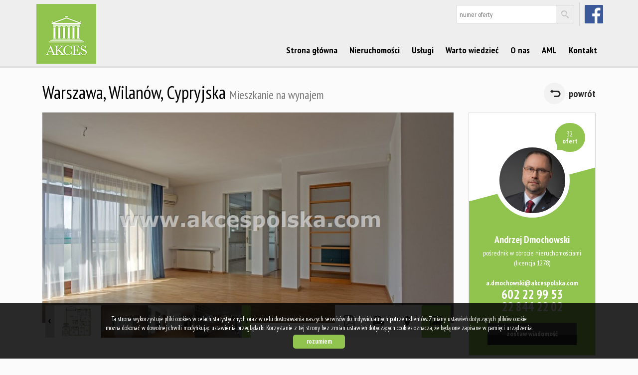

--- FILE ---
content_type: text/html; charset=UTF-8
request_url: https://www.akcespolska.com/mieszkania-na-wynajem-14000zl-198m2-warszawa-wilanow-o116873
body_size: 16399
content:








<!DOCTYPE html>

<html lang="pl">

<head>

	<meta http-equiv="content-type" content="text/html; charset=UTF-8"/>

	<!--[if IE]><meta http-equiv="X-UA-Compatible" content="IE=edge"><![endif]-->

	<meta name="viewport" content="width=device-width, initial-scale=1"/>

    <meta name="viewport" content="width=device-width,initial-scale=1,maximum-scale=1,user-scalable=no" />

	<title>Mieszkanie na wynajem - Warszawa - Wilanów - MW-157971 - 198.00m&#178; - Akces Nieruchomości - mieszkania Warszawa, domy Warszawa, działki Warszawa -  sprzedaż i wynajem</title>

	<meta name="keywords" content="Mieszkanie Wynajem, Warszawa, Wilanów, 198.00, 11500.00"/>

	<meta name="description" content="Mieszkanie w budynku apartamentowym z recepcją. Mieszkanie z przepięknym salonem o pow75 m2 . Kuchnia oddzielnie.
Duży salon - 75 - taras 12m2, 4 sypialnie, 3 łazienki + wc dla gości, garderoba." />

    
        <meta name= "robots" content="all"/>

    


    


    


    
        <meta property="og:image" content="https://www.akcespolska.com/photos/ofs_11/offer_116873/5070792_880_450_1_1_1.jpg" />

    
    
        <meta property="og:image:height" content="600">

    
    
        <meta property="og:image:width" content="950">

    
    
        <meta property="og:site_name" content="Mieszkanie na wynajem - Warszawa - Wilanów - MW-157971 - 198.00m&#178; - Akces Nieruchomości - mieszkania Warszawa, domy Warszawa, działki Warszawa -  sprzedaż i wynajem" />

    
    
        <meta property="og:type" content="article" />

    
    


    


    <base href="https://www.akcespolska.com/" />

    <link href="css/bootstrap.min.css" rel="stylesheet"/>

    <link href="css/bootstrap.dialog.min.css" rel="stylesheet"/>

    <link rel="stylesheet" href="css/multiselect.css"/>

	<link rel="stylesheet" href="css/style.css?v=6"/>

    <link rel="stylesheet" href="css/typeahead.css?v=2"/>

    <link rel="stylesheet" href="css/jquery.pretty.photo.css"/>

    <link href="https://cdn.jsdelivr.net/npm/shareon@1.4/dist/shareon.min.css" rel="stylesheet" async>

    <link rel="stylesheet" type="text/css" href="https://www.akcespolska.com/css/jquery.bxslider.css" />
<link rel="stylesheet" type="text/css" href="https://www.akcespolska.com/css/jquery.jgrowl.css" />

    <link rel="stylesheet" href="css/outer_screen.css"/>



    
        <link type="text/css" rel="stylesheet" media="print" href="css/print.css" />

        <link type="text/css" rel="stylesheet" media="print" href="css/outer_print.css"/>

    


	<link rel="shortcut icon" href="grafika/favicon.ico" type="image/x-icon" />

	<link rel="icon" href="grafika/favicon.ico" />



    <script src="js/jquery.min.js?v=2.1.1" type="text/javascript"></script>



	<!-- HTML5 shim, for IE6-8 support of HTML5 elements -->

        <!--[if lt IE 9]>

        <script src="js/html5shiv.js"></script>

        <script src="js/respond.js"></script>

	<![endif]-->

	<link href='https://fonts.googleapis.com/css?family=PT+Sans+Narrow:400,700&subset=latin,latin-ext' rel='stylesheet' type='text/css'>

<!-- Google Tag Manager -->
<script>
(function(w,d,s,l,i){w[l]=w[l]||[];w[l].push({'gtm.start':
new Date().getTime(),event:'gtm.js'});var f=d.getElementsByTagName(s)[0],
j=d.createElement(s),dl=l!='dataLayer'?'&l='+l:'';j.async=true;j.src=
'https://www.googletagmanager.com/gtm.js?id='+i+dl;f.parentNode.insertBefore(j,f);
})(window,document,'script','dataLayer','GTM-5G79GXQ');
</script>
<!-- End Google Tag Manager -->

<!-- Facebook Pixel Code -->
<script>
!function(f,b,e,v,n,t,s)
{if(f.fbq)return;n=f.fbq=function(){n.callMethod?
n.callMethod.apply(n,arguments):n.queue.push(arguments)};
if(!f._fbq)f._fbq=n;n.push=n;n.loaded=!0;n.version='2.0';
n.queue=[];t=b.createElement(e);t.async=!0;
t.src=v;s=b.getElementsByTagName(e)[0];
s.parentNode.insertBefore(t,s)}(window,document,'script',
'https://connect.facebook.net/en_US/fbevents.js');
 fbq('init', '401015537682944'); 
fbq('track', 'PageView');
</script>

<noscript>
<img height="1" width="1" 
src="https://www.facebook.com/tr?id=401015537682944&ev=PageView
&noscript=1"/>
</noscript>
<!-- End Facebook Pixel Code -->



    
    
</head>

<body class="lng1045 bodyOffer bodyOffer116873" data-offer-id="116873">

    

<!-- Google Tag Manager (noscript) -->
<noscript>
<iframe src="https://www.googletagmanager.com/ns.html?id=GTM-5G79GXQ"
height="0" width="0" style="display:none;visibility:hidden"></iframe>
</noscript>
<!-- End Google Tag Manager (noscript) -->


 <script>   
(function(i,s,o,g,r,a,m){i['GoogleAnalyticsObject']=r;i[r]=i[r]||function(){   
(i[r].q=i[r].q||[]).push(arguments)},i[r].l=1*new Date();a=s.createElement(o), m=s.getElementsByTagName(o)[0];a.async=1;a.src=g;m.parentNode.insertBefore(a,m)   
})(window,document,'script','//www.google-analytics.com/analytics.js','ga');     
ga('create', 'UA-22536541-1', 'auto');   
ga('send', 'pageview');   </script>




    <div id="header">
    <div class="container">
        <div class="col-md-12">
            <a id="logo" href="https://www.akcespolska.com/" title="Strona główna | Akces Nieruchomości">
                <img src="grafika/logo-header.png" alt="Strona główna | Akces Nieruchomości" title="Strona główna | Akces Nieruchomości"/>
            </a>
            
            <div class="top-panel">
                <div class="search-box-small">
                    <form>
                        <input type="text" placeholder="numer oferty" name="symbol">
                        <input type="submit" value="szukaj">
                    </form>
                </div>

                
                    <ul class="language-section">
                        

                        
                            
                                <li class="facebookLink">
                                    <a onclick="target='_blank'" href="https://www.facebook.com/akcespolska">
                                        facebook
                                    </a>
                                </li>
                            
                        
                    </ul>
                
            </div>
            <ul id="main-menu">
                
                    <li class="  menuItem38">
                        <a href="/" title="Strona główna">Strona główna</a>
                        
                    </li>
                
                    <li class=" subMenuHolder menuItem40">
                        <a href="oferty" title="Nieruchomości">Nieruchomości</a>
                        
                            <ul class="subMenu">
                                
                                    <li class="menuItem79">
                                        <a href="oferty/sf/org-0">Rynek wtórny</a>
                                    </li>
                                
                            </ul>
                        
                    </li>
                
                    <li class=" subMenuHolder menuItem48">
                        <a href="artykul,48" title="Usługi">Usługi</a>
                        
                            <ul class="subMenu">
                                
                                    <li class="menuItem65">
                                        <a href="artykul,65">Kredyty</a>
                                    </li>
                                
                                    <li class="menuItem66">
                                        <a href="artykul,66">Wycena</a>
                                    </li>
                                
                                    <li class="menuItem67">
                                        <a href="artykul,67">Audyt energetyczny</a>
                                    </li>
                                
                                    <li class="menuItem68">
                                        <a href="artykul,68">Platforma mieszkaniowa</a>
                                    </li>
                                
                            </ul>
                        
                    </li>
                
                    <li class=" subMenuHolder menuItem73">
                        <a href="artykul,73" title="Warto wiedzieć">Warto wiedzieć</a>
                        
                            <ul class="subMenu">
                                
                                    <li class="menuItem75">
                                        <a href="artykul,75">Jacy najemcy?</a>
                                    </li>
                                
                                    <li class="menuItem76">
                                        <a href="artykul,76">Fundusz Mieszkań na Wynajem</a>
                                    </li>
                                
                            </ul>
                        
                    </li>
                
                    <li class=" subMenuHolder menuItem39">
                        <a href="artykul,69" title="O nas">O nas</a>
                        
                            <ul class="subMenu">
                                
                                    <li class="menuItem69">
                                        <a href="artykul,69">Grupa Akces Nieruchomości</a>
                                    </li>
                                
                                    <li class="menuItem70">
                                        <a href="artykul,70">Zespoł</a>
                                    </li>
                                
                                    <li class="menuItem71">
                                        <a href="artykul,71">Dołącz do nas</a>
                                    </li>
                                
                                    <li class="menuItem81">
                                        <a href="artykul,81">Polityka prywatności</a>
                                    </li>
                                
                            </ul>
                        
                    </li>
                
                    <li class="  menuItem82">
                        <a href="artykul,82" title="AML">AML</a>
                        
                    </li>
                
                    <li class="  menuItem41">
                        <a href="artykul,41" title="Kontakt">Kontakt</a>
                        
                    </li>
                
            </ul>
        </div>
    </div>
</div>



    
<div id="main-content" class="offerPage">

    <div class="container">

        <div class="col-md-9 col-sm-9 col-xs-10 main-panel">

            <div class="pageHeader">

                <h1 class="pageTitle">

                    
                        
                            <span class="location">Warszawa,</span>

                        
                            <span class="quarter">Wilanów,</span>

                        
                            <span class="street">Cypryjska</span>

                        
                    
                    <span class="small">Mieszkanie na wynajem</span>

                </h1>

                <div class="clear"></div>

            </div>

        </div>

        <div class="col-md-3 col-sm-3 col-xs-2 side-panel">

            <a href="oferty/" class="backLink">powrót</a>

        </div>

        <div class="clear"></div>

        <div id="images-array" data-images-array=''></div>

        <div class="offerTop">

            <div class="col-md-9 col-sm-12 col-xs-12 main-panel">

                <div class="offerPresentationHolder">

                    <div class="offerPresentationItem offerGallery active" id="offerGallery">

                        
                        <div class="normalGallery" data-first-image-url="https://www.akcespolska.com/photos/ofs_11/offer_116873/5070792_880_450_1_1_1.jpg">

                            
                                <div class="gallery-loader-container">

                                    <img class="gallery-loader-gif" src="/img/images-ajax-loader.gif" alt="loading...">

                                </div>

                            
                            <div id="big-photo-example">

                                <a>

                                    <img src="" alt="mieszkanie na wynajem - Warszawa, Wilanów, Cypryjska"/>

                                </a>

                            </div>

                            <div class="bigPhoto">

                                <div class="noPhoto" style="background-image: url(grafika/no-image.png)"/></div>

                            </div>



                                <div class="galleryThumbsHolder">

                                    <ul class="galleryThumbs" data-imagescount="">

                                        <li class="galleryThumbsRow" id="galleryThumbsRowExample">

                                            <a href="" class="galleryThumb">

                                                <img src=""  alt="mieszkanie na wynajem - Warszawa, Wilanów, Cypryjska"/>

                                            </a>

                                        </li>

                                    </ul>

                                </div>





                            <div class="clear"></div>

                        </div>

                    </div>



                    


                        <script type="text/javascript">

                            var gmap_params = eval({"center_lat":"52.172754","center_long":"21.058920","zoom":13,"markers":[{"lat":"52.172754","long":"21.058920"}]});

                        </script>

                        <div class="offerPresentationItem googleMapHolder" id="map_canvas"></div>



                        


                            
                            <script type="text/javascript" src="https://maps.googleapis.com/maps/api/js?sensor=false&amp;v=3&amp;key=AIzaSyArJz-wUezfaGgca8W6351CBQNuk2KnYSU"></script>



                        


                    
                    
                    
                    
                    
                    
                    <div class="offerPanel">

                        <div id="get-offer-pdf" title="Pobierz PDF" data-loc="savepdf,116873">



                        </div>

                        <a class="print-ico" onclick="window.open ('drukuj,116873' , 'Wydruk_oferty_116873', 'width=770, height=750');" title="Drukuj">Drukuj</a>

                        
                        
                        
                        
                        
                        
                            <a rel="map_canvas" class="map-ico" href="#" title="Pokaż na mapie">Pokaż na mapie</a>

                        
                        <a rel="offerGallery" class="gallery-ico active" href="#" title="Galeria zdjęć">Galeria zdjęć</a>

                        


                    </div>

                    <img class="offerImgFill" src="img/img_fill.png"/>

                </div>

            </div>

            <div class="col-md-3 col-sm-12 col-xs-12 side-panel">

                
                    <!-- agent box -->

                    <div class="globalBox agentHolder agent15">

    <div class="globalBoxHeader">

        <div class="agentOffers">

            32<br /> <b>ofert</b>

        </div>

        <div class="clear"></div>

        <div class="agentAvatar" style="background-image: url(/photos/other/3_15_350_350_user_15_.jpg);"></div>

        
            <a href="oferty/agent,15" class="overlayLink"></a>

        
    </div>

    <div class="globalBoxContent">


        <div class="agentName">Andrzej Dmochowski</div>

        
        
            <p class="agentSection">pośrednik w obrocie nieruchomościami (licencja 1278)</p>

        


        
            <p class="agentLicence">Licencja: 1278</p>

        


        
            <a href="mailto:a.dmochowski@akcespolska.com" class="agentMail smallEmail">a.dmochowski@akcespolska.com</a>

        


        <p class="agentPhone">

            
                <a class="agentMobile" >602 22 99 53</a>

                <br />

            
            
                <a class="agentLandline" >22 844 22 02</a>

                <br />

            
        </p>



        <a href="#" data-agentid="15" data-contacttext="Kontakt do agenta - Andrzej Dmochowski" class="globalButton contactAgent">zostaw wiadomość</a>

    </div>

    <div class="clear"></div>

</div>
                    <!-- department box -->

                    
                
            </div>



            <div class="offerPriceSectionHolder">

                <div class="offerPriceSection">

                    <span class="offerSquarePrice">

                        58,08 zł/m<sup>2</sup>

                    </span>

                    <span class="offerPrice">

                        <span class="small">cena:</span>

                        <span class="big">11 500 zł </span>

                    </span>

                    
                    
                </div>

            </div>



            <div class="offerNotepad">

                <a href="#" class="notepadAdd " data-rel="oferta_116873" title="Dodaj do notatnika" ><span class="offerIcon notepadIcon"></span><span class="offerPanelText">Dodaj do notatnika</span></a>

                <a href="#" class="notepadRemove " data-rel="oferta_116873" title="usuń z notatnika" style="display: none;"><span class="offerIcon notepadIcon"></span><span class="offerPanelText">usuń z notatnika</span></a>

                
            </div>



            <div class="socialShare">

                <p>Udostępnij ofertę</p>

                <div class="shareon" data-title="Warszawa, Wilanów, Cypryjska">

                    <a class="facebook"></a>

                    <!-- <a class="messenger"></a> -->

                    <button class="twitter"></button>

                    <button class="whatsapp"></button>

                </div>

            </div>



            <div class="clear"></div>

        </div>

        <div class="clear"></div>

        <div class="col-md-12 col-sm-12 col-xs-12">

            <ul id="myTab" class="nav nav-tabs">

                <li class="active">

                   <a href="#info" data-toggle="tab">

                      Informacje ogólne
                   </a>

                </li>

                
                
                
                    <li><a href="#similar" data-toggle="tab">Podobne oferty</a></li>

                
                
             </ul>

        </div>

    </div>

    <div class="offerBottom">

        <div class="container">

            <div id="myTabContent" class="tab-content">

                <div class="tab-pane fade in active" id="info">

                    <div class="col-md-6 col-sm-6 col-xs-12 colofferdescription">



                        


                        <h3>Opis nieruchomości</h3>

                        <div id="offerDescription">

                            Mieszkanie w budynku apartamentowym z recepcją. Mieszkanie z przepięknym salonem o pow75 m2 . Kuchnia oddzielnie.<br />
Duży salon - 75 - taras 12m2, 4 sypialnie, 3 łazienki + wc dla gości, garderoba.<br />
<br />
Główne wejście z windy - jest kodowana do każdego mieszkania ( każde mieszkanie ma własne indywidualnie wejście) . Wejście "zapasowe" z klatki schodowej.<br />
<strong>Koszty eksploatacyjne w czynszu najmu.</strong><br />
<br />
Najemca płaci za energię elektryczną wg licznika.<br />
Recepcja czynna od 8  do 16.<br />
<br />
Mieszkanie  dostępne.
                            
                        </div>



                        
                            
                                <h3>Nota prawna</h3>

                                Opis oferty zawarty na stronie internetowej sporządzany jest na podstawie oględzin nieruchomości oraz informacji uzyskanych od właściciela, może podlegać aktualizacji i nie stanowi oferty określonej w art. 66 i następnych K.C. 
                            
                        
                    </div>



                    <div class="col-md-6 col-sm-6 col-xs-12 colofferdetails">

                        <h3>Szczegóły</h3>

                        <div class="offerProps">

                            
                                
                                    <div class="propsRow vir_symbol_oferty">

                                        <span class="propName">Symbol oferty</span>

                                        <span class="propValue">MW-157971</span>

                                        <div class="clear"></div>

                                    </div>

                                
                            
                                
                                    <div class="propsRow vir_oferta_powierzchnia">

                                        <span class="propName">Powierzchnia</span>

                                        <span class="propValue">198,00 m&sup2</span>

                                        <div class="clear"></div>

                                    </div>

                                
                            
                                
                            
                                
                            
                                
                                    <div class="propsRow vir_oferta_PowierzchniaTarasBalkon">

                                        <span class="propName">Powierzchnia balkonów/tarasów</span>

                                        <span class="propValue">12,00 m&sup2;</span>

                                        <div class="clear"></div>

                                    </div>

                                
                            
                                
                                    <div class="propsRow vir_oferta_iloscpokoi">

                                        <span class="propName">Ilość pokoi</span>

                                        <span class="propValue">5</span>

                                        <div class="clear"></div>

                                    </div>

                                
                            
                                
                                    <div class="propsRow vir_oferta_pietro">

                                        <span class="propName">Piętro</span>

                                        <span class="propValue">4</span>

                                        <div class="clear"></div>

                                    </div>

                                
                            
                            
                                
                                    <div class="propsRow vir_oferta_rodzajbudynku">

                                        <span class="propName">Rodzaj budynku</span>

                                        <span class="propValue">nowe budownictwo (po 90 r.)</span>

                                        <div class="clear"></div>

                                    </div>

                                
                            
                                
                                    <div class="propsRow vir_oferta_technologiabudowlana">

                                        <span class="propName">Technologia budowlana</span>

                                        <span class="propValue">cegła/konstrukcja żelbetowa</span>

                                        <div class="clear"></div>

                                    </div>

                                
                            
                                
                                    <div class="propsRow vir_oferta_standard">

                                        <span class="propName">Standard</span>

                                        <span class="propValue"><img src="grafika/star_on.png" alt="" /><img src="grafika/star_on.png" alt="" /><img src="grafika/star_on.png" alt="" /><img src="grafika/star_on.png" alt="" /><img src="grafika/star_on.png" alt="" /></span>

                                        <div class="clear"></div>

                                    </div>

                                
                            
                                
                                    <div class="propsRow vir_oferta_oplatywczynszu">

                                        <span class="propName">Opłaty w czynszu</span>

                                        <span class="propValue">CO, ochrona, śmieci, woda</span>

                                        <div class="clear"></div>

                                    </div>

                                
                            
                                
                                    <div class="propsRow vir_oferta_oplatywglicznikow">

                                        <span class="propName">Opłaty wg liczników</span>

                                        <span class="propValue">prąd</span>

                                        <div class="clear"></div>

                                    </div>

                                
                            
                                
                                    <div class="propsRow vir_oferta_iloscpieter">

                                        <span class="propName">Ilość pięter w budynku</span>

                                        <span class="propValue">7</span>

                                        <div class="clear"></div>

                                    </div>

                                
                            
                                
                                    <div class="propsRow vir_oferta_garaz">

                                        <span class="propName">Garaż</span>

                                        <span class="propValue">2 miejsca parkingowe pod budynkiem</span>

                                        <div class="clear"></div>

                                    </div>

                                
                            
                                
                                    <div class="propsRow vir_oferta_stanlokalu">

                                        <span class="propName">Stan lokalu</span>

                                        <span class="propValue">bardzo dobry</span>

                                        <div class="clear"></div>

                                    </div>

                                
                            
                                
                                    <div class="propsRow vir_oferta_kaucja_typ">

                                        <span class="propName">Typ kaucji</span>

                                        <span class="propValue">dwumiesięczna</span>

                                        <div class="clear"></div>

                                    </div>

                                
                            
                                
                                    <div class="propsRow vir_oferta_instalacje">

                                        <span class="propName">Instalacje</span>

                                        <span class="propValue">dobre</span>

                                        <div class="clear"></div>

                                    </div>

                                
                            
                                
                                    <div class="propsRow vir_oferta_balkon">

                                        <span class="propName">Balkon/taras</span>

                                        <span class="propValue">jest</span>

                                        <div class="clear"></div>

                                    </div>

                                
                            
                                
                                    <div class="propsRow vir_oferta_iloscbalkonow">

                                        <span class="propName">Ilość balkonów/tarasów</span>

                                        <span class="propValue">2</span>

                                        <div class="clear"></div>

                                    </div>

                                
                            
                                
                                    <div class="propsRow vir_oferta_rokbudowy">

                                        <span class="propName">Rok budowy</span>

                                        <span class="propValue">2000</span>

                                        <div class="clear"></div>

                                    </div>

                                
                            
                                
                                    <div class="propsRow vir_oferta_woda">

                                        <span class="propName">Woda</span>

                                        <span class="propValue">miejska</span>

                                        <div class="clear"></div>

                                    </div>

                                
                            
                                
                                    <div class="propsRow vir_oferta_dojazd">

                                        <span class="propName">Dojazd</span>

                                        <span class="propValue">ulica asfaltowa</span>

                                        <div class="clear"></div>

                                    </div>

                                
                            
                                
                                    <div class="propsRow vir_oferta_otoczenie">

                                        <span class="propName">Otoczenie</span>

                                        <span class="propValue">tereny zurbanizowane</span>

                                        <div class="clear"></div>

                                    </div>

                                
                            
                                
                                    <div class="propsRow vir_oferta_ogrzewanie">

                                        <span class="propName">Ogrzewanie</span>

                                        <span class="propValue">co miejskie</span>

                                        <div class="clear"></div>

                                    </div>

                                
                            
                                
                                    <div class="propsRow vir_oferta_alarm">

                                        <span class="propName">Alarm</span>

                                        <span class="propValue">tak</span>

                                        <div class="clear"></div>

                                    </div>

                                
                            
                                
                                    <div class="propsRow vir_oferta_winda">

                                        <span class="propName">Winda</span>

                                        <span class="propValue">tak</span>

                                        <div class="clear"></div>

                                    </div>

                                
                            
                                
                                    <div class="propsRow vir_oferta_iloscwind">

                                        <span class="propName">Liczba wind</span>

                                        <span class="propValue">1</span>

                                        <div class="clear"></div>

                                    </div>

                                
                            
                                
                                    <div class="propsRow vir_oferta_usytuowanie">

                                        <span class="propName">Usytuowanie</span>

                                        <span class="propValue">narożne</span>

                                        <div class="clear"></div>

                                    </div>

                                
                            
                                
                                    <div class="propsRow vir_oferta_drzwiantywlamaniowe">

                                        <span class="propName">Drzwi antywłamaniowe</span>

                                        <span class="propValue">tak</span>

                                        <div class="clear"></div>

                                    </div>

                                
                            
                                
                                    <div class="propsRow vir_oferta_ilosc_sypialni">

                                        <span class="propName">Ilość sypialni</span>

                                        <span class="propValue">4</span>

                                        <div class="clear"></div>

                                    </div>

                                
                            
                                
                                    <div class="propsRow vir_oferta_iloscmiejscparking_pod">

                                        <span class="propName">vir_oferta_iloscmiejscparking_pod</span>

                                        <span class="propValue">2</span>

                                        <div class="clear"></div>

                                    </div>

                                
                            
                        </div>



                        


                    </div>

                </div>

                
                
                
                    <div class="tab-pane fade" id="similar">

                        <div class="col-md-9 col-sm-9 col-xs-12">

                            
    <div class="oferta">

        <div class="ofe-img ">

            
            
            <a href="mieszkania-na-wynajem-10900zl-166m2-warszawa-wilanow-o12262" title="mieszkanie na wynajem - Warszawa, Wilanów">

                
                    <img src="https://www.akcespolska.com/photos/ofs_12/offer_12262/4811211_332_234_0_1_1.jpg" alt="mieszkanie na wynajem - Warszawa, Wilanów" />

                
            </a>

        </div>



        


        <div class="ofertaPrawa ">

            <h2>

                
                    
                        <b class="location">Warszawa,</b>

                    
                        <b class="quarter">Wilanów</b>

                    
                    <br/>

                
                <span>mieszkanie na wynajem</span>

            </h2>

            
            <div class="offerSymbol">

                MW-12009
            </div>

            
            <p class="ofe-info">Dobry apartament w kameralnym budynku.</p>



            <div class="properties">

                
                
                    
                        <div class="propertiesRow even powierzchnia">

                            <div class="propertyKey">

                                <b>Powierzchnia</b>

                            </div>

                            <div class="propertyValue">

                                166,00&nbsp;m<sup>2</sup>
                            </div>

                        </div>

                        
                    
                
                    
                
                    
                        <div class="propertiesRow odd pietro">

                            <div class="propertyKey">

                                <b>Piętro</b>

                            </div>

                            <div class="propertyValue">

                                1
                            </div>

                        </div>

                        
                    
                
                    
                        <div class="propertiesRow even pokoje">

                            <div class="propertyKey">

                                <b>Pokoje</b>

                            </div>

                            <div class="propertyValue">

                                5 pokoi
                            </div>

                        </div>

                        
                    
                
                    
                        <div class="propertiesRow odd cenazamsup2sup">

                            <div class="propertyKey">

                                <b>Cena za m<sup>2</sup></b>

                            </div>

                            <div class="propertyValue">

                                65,66&nbsp;zł
                            </div>

                        </div>

                        
                    
                
            </div>

        </div>

        <div class="cena ">

            <div class="mainPrice">

                <span>cena</span> 10 900 <span class="currency">zł</span>

            </div>

            
        </div>



        <ul class="min-menu">

            <li class="notepad">

                <a href="#" class="notepadAdd " data-rel="oferta_12262" title="Dodaj do notatnika" >Dodaj do notatnika</a>

                <a href="#" class="notepadRemove " data-rel="oferta_12262" title="usuń z notatnika" style="display: none;">usuń z notatnika</a>

            </li>

            <li class="more-details"><a href="mieszkania-na-wynajem-10900zl-166m2-warszawa-wilanow-o12262">zobacz więcej</a></li>

        </ul>

        <a href="mieszkania-na-wynajem-10900zl-166m2-warszawa-wilanow-o12262" title="mieszkanie na wynajem - Warszawa, Wilanów" class="overlayLink">mieszkanie na wynajem - Warszawa, Wilanów</a>

    </div>


    <div class="oferta">

        <div class="ofe-img ">

            
            
            <a href="mieszkania-na-wynajem-13500zl-300m2-warszawa-wilanow-o102918" title="mieszkanie na wynajem - Warszawa, Wilanów, Biedronki">

                
                    <img src="grafika/no-image.png" alt="mieszkanie na wynajem - Warszawa, Wilanów, Biedronki" />

                
            </a>

        </div>



        


        <div class="ofertaPrawa ">

            <h2>

                
                    
                        <b class="location">Warszawa,</b>

                    
                        <b class="quarter">Wilanów,</b>

                    
                        <b class="street">Biedronki</b>

                    
                    <br/>

                
                <span>mieszkanie na wynajem</span>

            </h2>

            
            <div class="offerSymbol">

                MW-144016
            </div>

            
            <p class="ofe-info"></p>



            <div class="properties">

                
                
                    
                        <div class="propertiesRow even powierzchnia">

                            <div class="propertyKey">

                                <b>Powierzchnia</b>

                            </div>

                            <div class="propertyValue">

                                300,00&nbsp;m<sup>2</sup>
                            </div>

                        </div>

                        
                    
                
                    
                
                    
                        <div class="propertiesRow odd pietro">

                            <div class="propertyKey">

                                <b>Piętro</b>

                            </div>

                            <div class="propertyValue">

                                parter
                            </div>

                        </div>

                        
                    
                
                    
                        <div class="propertiesRow even pokoje">

                            <div class="propertyKey">

                                <b>Pokoje</b>

                            </div>

                            <div class="propertyValue">

                                4 pokoje
                            </div>

                        </div>

                        
                    
                
                    
                        <div class="propertiesRow odd cenazamsup2sup">

                            <div class="propertyKey">

                                <b>Cena za m<sup>2</sup></b>

                            </div>

                            <div class="propertyValue">

                                45,00&nbsp;zł
                            </div>

                        </div>

                        
                    
                
            </div>

        </div>

        <div class="cena ">

            <div class="mainPrice">

                <span>cena</span> 13 500 <span class="currency">zł</span>

            </div>

            
        </div>



        <ul class="min-menu">

            <li class="notepad">

                <a href="#" class="notepadAdd " data-rel="oferta_102918" title="Dodaj do notatnika" >Dodaj do notatnika</a>

                <a href="#" class="notepadRemove " data-rel="oferta_102918" title="usuń z notatnika" style="display: none;">usuń z notatnika</a>

            </li>

            <li class="more-details"><a href="mieszkania-na-wynajem-13500zl-300m2-warszawa-wilanow-o102918">zobacz więcej</a></li>

        </ul>

        <a href="mieszkania-na-wynajem-13500zl-300m2-warszawa-wilanow-o102918" title="mieszkanie na wynajem - Warszawa, Wilanów, Biedronki" class="overlayLink">mieszkanie na wynajem - Warszawa, Wilanów, Biedronki</a>

    </div>


    <div class="oferta">

        <div class="ofe-img ">

            
            
            <a href="mieszkania-na-wynajem-11500zl-130m2-warszawa-mokotow-o119730" title="mieszkanie na wynajem - Warszawa, Mokotów, Górny Mokotów">

                
                    <img src="https://www.akcespolska.com/photos/ofs_11/offer_119730/5096896_332_234_0_1_1.jpg" alt="mieszkanie na wynajem - Warszawa, Mokotów, Górny Mokotów" />

                
            </a>

        </div>



        


        <div class="ofertaPrawa ">

            <h2>

                
                    
                        <b class="location">Warszawa,</b>

                    
                        <b class="quarter">Mokotów,</b>

                    
                        <b class="region">Górny Mokotów</b>

                    
                    <br/>

                
                <span>mieszkanie na wynajem</span>

            </h2>

            
            <div class="offerSymbol">

                MW-160828
            </div>

            
            <p class="ofe-info">4 POKOJE/130 MKW W KAMIENICY NA GÓRNYM MOKOTOWIE.

na cele  biurowe;

klimatyczny lokal na pierwszym piętrze. Przestronny, cichy, dwustronny.

Reprezentacyjny hall ok.15 mkw z wejściem do poszczególnych pomieszczeń. Jednocześnie pokój 20 mkw posiada przejście ...</p>



            <div class="properties">

                
                
                    
                        <div class="propertiesRow even powierzchnia">

                            <div class="propertyKey">

                                <b>Powierzchnia</b>

                            </div>

                            <div class="propertyValue">

                                130,00&nbsp;m<sup>2</sup>
                            </div>

                        </div>

                        
                    
                
                    
                
                    
                        <div class="propertiesRow odd pietro">

                            <div class="propertyKey">

                                <b>Piętro</b>

                            </div>

                            <div class="propertyValue">

                                1
                            </div>

                        </div>

                        
                    
                
                    
                        <div class="propertiesRow even pokoje">

                            <div class="propertyKey">

                                <b>Pokoje</b>

                            </div>

                            <div class="propertyValue">

                                4 pokoje
                            </div>

                        </div>

                        
                    
                
                    
                        <div class="propertiesRow odd cenazamsup2sup">

                            <div class="propertyKey">

                                <b>Cena za m<sup>2</sup></b>

                            </div>

                            <div class="propertyValue">

                                88,46&nbsp;zł
                            </div>

                        </div>

                        
                    
                
            </div>

        </div>

        <div class="cena ">

            <div class="mainPrice">

                <span>cena</span> 11 500 <span class="currency">zł</span>

            </div>

            
        </div>



        <ul class="min-menu">

            <li class="notepad">

                <a href="#" class="notepadAdd " data-rel="oferta_119730" title="Dodaj do notatnika" >Dodaj do notatnika</a>

                <a href="#" class="notepadRemove " data-rel="oferta_119730" title="usuń z notatnika" style="display: none;">usuń z notatnika</a>

            </li>

            <li class="more-details"><a href="mieszkania-na-wynajem-11500zl-130m2-warszawa-mokotow-o119730">zobacz więcej</a></li>

        </ul>

        <a href="mieszkania-na-wynajem-11500zl-130m2-warszawa-mokotow-o119730" title="mieszkanie na wynajem - Warszawa, Mokotów, Górny Mokotów" class="overlayLink">mieszkanie na wynajem - Warszawa, Mokotów, Górny Mokotów</a>

    </div>


    <div class="oferta">

        <div class="ofe-img ">

            
            
            <a href="mieszkania-na-wynajem-9000zl-97m2-warszawa-mokotow-o119859" title="mieszkanie na wynajem - Warszawa, Mokotów, Górny Mokotów">

                
                    <img src="https://www.akcespolska.com/photos/ofs_11/offer_119859/5099100_332_234_0_1_1.jpg" alt="mieszkanie na wynajem - Warszawa, Mokotów, Górny Mokotów" />

                
            </a>

        </div>



        


        <div class="ofertaPrawa ">

            <h2>

                
                    
                        <b class="location">Warszawa,</b>

                    
                        <b class="quarter">Mokotów,</b>

                    
                        <b class="region">Górny Mokotów</b>

                    
                    <br/>

                
                <span>mieszkanie na wynajem</span>

            </h2>

            
            <div class="offerSymbol">

                MW-160957
            </div>

            
            <p class="ofe-info">3 POKOJE / 97 MKW z GARAŻEM NA MOKOTOWIE.

nowoczesne osiedle przy parku - Pole Mokotowskie -, zadbane, b.dobrze chronione. MIESZKANIE rozkładowe z wyodrębnioną częścią gościnną i prywatną; pokój dzienny 30 mkw z wyjściem na taras 15mkw i przejściem przez jadalnię  ...</p>



            <div class="properties">

                
                
                    
                        <div class="propertiesRow even powierzchnia">

                            <div class="propertyKey">

                                <b>Powierzchnia</b>

                            </div>

                            <div class="propertyValue">

                                97,00&nbsp;m<sup>2</sup>
                            </div>

                        </div>

                        
                    
                
                    
                
                    
                        <div class="propertiesRow odd pietro">

                            <div class="propertyKey">

                                <b>Piętro</b>

                            </div>

                            <div class="propertyValue">

                                4
                            </div>

                        </div>

                        
                    
                
                    
                        <div class="propertiesRow even pokoje">

                            <div class="propertyKey">

                                <b>Pokoje</b>

                            </div>

                            <div class="propertyValue">

                                3 pokoje
                            </div>

                        </div>

                        
                    
                
                    
                        <div class="propertiesRow odd cenazamsup2sup">

                            <div class="propertyKey">

                                <b>Cena za m<sup>2</sup></b>

                            </div>

                            <div class="propertyValue">

                                92,78&nbsp;zł
                            </div>

                        </div>

                        
                    
                
            </div>

        </div>

        <div class="cena ">

            <div class="mainPrice">

                <span>cena</span> 9 000 <span class="currency">zł</span>

            </div>

            
        </div>



        <ul class="min-menu">

            <li class="notepad">

                <a href="#" class="notepadAdd " data-rel="oferta_119859" title="Dodaj do notatnika" >Dodaj do notatnika</a>

                <a href="#" class="notepadRemove " data-rel="oferta_119859" title="usuń z notatnika" style="display: none;">usuń z notatnika</a>

            </li>

            <li class="more-details"><a href="mieszkania-na-wynajem-9000zl-97m2-warszawa-mokotow-o119859">zobacz więcej</a></li>

        </ul>

        <a href="mieszkania-na-wynajem-9000zl-97m2-warszawa-mokotow-o119859" title="mieszkanie na wynajem - Warszawa, Mokotów, Górny Mokotów" class="overlayLink">mieszkanie na wynajem - Warszawa, Mokotów, Górny Mokotów</a>

    </div>



                            <div class="clear"></div>

                        </div>

                    </div>

                
                
             </div>

        </div>

    </div>

</div>



<div id="bottom-form">

    <div class="container">

        <div class="col-md-12 col-sm-12 col-xs-12">

            <h3>Napisz do nas</h3>

        </div>

        <div class="formHolder">

            <div class="globalForm" data-handler="OfferContactForm">
    <form method="post" action="" name="">
        <div class="col-md-6 col-sm-6 col-xs-12">
            
            <div class="form-group formRow  contact_nameRow">    
    <div class="inputHolder">
        <input class="formField form-control required" type="text" placeholder="Imię i nazwisko" value="" name="contact_name"/>
        <span class="help-block">Proszę wypełnić to pole</span>
    </div>    
</div>
            <div class="form-group formRow  contact_emailRow">    
    <div class="inputHolder">
        <input class="formField form-control required" type="text" placeholder="Email" value="" name="contact_email"/>
        <span class="help-block">Proszę wypełnić to pole</span>
    </div>    
</div>
            <div class="form-group formRow  contact_phoneRow">    
    <div class="inputHolder">
        <input class="formField form-control required" type="text" placeholder="Telefon komórkowy" value="" name="contact_phone"/>
        <span class="help-block">Proszę wypełnić to pole</span>
    </div>    
</div>
            
            <div class="form-group formRow checkbockFields1Row">
    <div class="col-md-12">
        <div class="checkbox">
            <label for="offerContactForm_checkbockFields1">
                <input id="offerContactForm_checkbockFields1" class="formField required" type="checkbox" name="checkbockFields1"/>
                Wyrażam zgodę na przetwarzanie moich danych osobowych w celu zrealizowania umowy pośrednictwa przez podmioty działające w grupie AKCES Nieruchomości: 
NIERUCHOMOŚCI DD S.c. Andrzej Dmochowski i Robert Dmitruk, z siedzibą w Warszawie przy ul. Madalińskiego 50/52 lok. 1, NIP 5212842999:
AKCES  Nieruchomości S.c. Irena Kamińska, Jerzy Sobański, z siedzibą w Warszawie przy ul. Przybyszewskiego 36 lok. 3, NIP 5252350222: 
AKCES  Nieruchomości S.c Nina i Janusz Kuczyńscy z siedzibą w Warszawie przy ul. Sadkowska 24, NIP 5252345474.
            </label>
        </div>
    </div>
</div>
            <div class="form-group formRow checkbockFields2Row">
    <div class="col-md-12">
        <div class="checkbox">
            <label for="offerContactForm_checkbockFields2">
                <input id="offerContactForm_checkbockFields2" class="formField required" type="checkbox" name="checkbockFields2"/>
                Podaję dane osobowe dobrowolnie i oświadczam, że są one zgodne z prawdą
            </label>
        </div>
    </div>
</div>
            <div class="form-group formRow checkbockFields3Row">
    <div class="col-md-12">
        <div class="checkbox">
            <label for="offerContactForm_checkbockFields3">
                <input id="offerContactForm_checkbockFields3" class="formField required" type="checkbox" name="checkbockFields3"/>
                Zapoznałem(-am) się z treścią klauzuli informacyjnej, w tym z informacją o celu i sposobach przetwarzania danych osobowych oraz prawie dostępu do treści swoich danych i prawie ich poprawiania
            </label>
        </div>
    </div>
</div>
            <div class="form-group formRow checkbockFields4Row">
    <div class="col-md-12">
        <div class="checkbox">
            <label for="offerContactForm_checkbockFields4">
                <input id="offerContactForm_checkbockFields4" class="formField " type="checkbox" name="checkbockFields4"/>
                Klauzula obowiązku informacyjnego RODO
            </label>
        </div>
    </div>
</div>
            
            
            <input type="hidden" value="" name="hp"/>

            
                <div class="captcha">
                    <div class='col-md-12'><label>Kod zabezpieczający</label></div><div class='col-md-12'><div class='input-group form-group '><span class='input-group-addon' id='basic-addon1'><img src="[data-uri]
SlBFRyB2ODApLCBkZWZhdWx0IHF1YWxpdHkK/9sAQwAIBgYHBgUIBwcHCQkICgwUDQwLCwwZEhMP
FB0aHx4dGhwcICQuJyAiLCMcHCg3KSwwMTQ0NB8nOT04MjwuMzQy/9sAQwEJCQkMCwwYDQ0YMiEc
ITIyMjIyMjIyMjIyMjIyMjIyMjIyMjIyMjIyMjIyMjIyMjIyMjIyMjIyMjIyMjIyMjIy/8AAEQgA
NgDIAwEiAAIRAQMRAf/EAB8AAAEFAQEBAQEBAAAAAAAAAAABAgMEBQYHCAkKC//EALUQAAIBAwMC
BAMFBQQEAAABfQECAwAEEQUSITFBBhNRYQcicRQygZGhCCNCscEVUtHwJDNicoIJChYXGBkaJSYn
KCkqNDU2Nzg5OkNERUZHSElKU1RVVldYWVpjZGVmZ2hpanN0dXZ3eHl6g4SFhoeIiYqSk5SVlpeY
mZqio6Slpqeoqaqys7S1tre4ubrCw8TFxsfIycrS09TV1tfY2drh4uPk5ebn6Onq8fLz9PX29/j5
+v/EAB8BAAMBAQEBAQEBAQEAAAAAAAABAgMEBQYHCAkKC//EALURAAIBAgQEAwQHBQQEAAECdwAB
AgMRBAUhMQYSQVEHYXETIjKBCBRCkaGxwQkjM1LwFWJy0QoWJDThJfEXGBkaJicoKSo1Njc4OTpD
REVGR0hJSlNUVVZXWFlaY2RlZmdoaWpzdHV2d3h5eoKDhIWGh4iJipKTlJWWl5iZmqKjpKWmp6ip
qrKztLW2t7i5usLDxMXGx8jJytLT1NXW19jZ2uLj5OXm5+jp6vLz9PX29/j5+v/aAAwDAQACEQMR
AD8A9wk+1LdwhF3IVJc/wg0st6yqhQD5gWxgt8vrx0rnLyx8WR3IlbXNFYlcgNpMqgY9D9pzmmf8
I1qhCxN4u1mNMgDdHZ4YH0P2f9DQB2EMizRLIucMMjNUp5JoY5JHYo4OEJfg+2On9fes3/hHdTRN
kfjLWwVHC+TZfh/y71W/4QrTzA+JNaMh7trt5z7/AOtoA6K3nYwR+cGDN3Ixn8KzdT0Nnnl1HS7y
aw1BsF2Rt0M+AB+9iPytwFBYbZNqhQ6ivM9S1Gwh+Iuk+DLbT9S1Ge4CPdPe63dyxJGQWdWhLlXG
wElW4IOCCDXok3gLwm0REfhfQkbsTp0R/wDZaAKJ8WyaYfK8Qo1mina+oIv+iyEdw+T5QOV4kI+Z
tqmTG4xXviDwfdSJeweNNGttViQKl0mox7XAJIWWMOBKnLcNyN7FSjHdU0Pgrw8szXFr4c0hGVHj
GyyiAII2spwB1BOfUE1LZaJqWjBptDcLCcY0q7nYW/uY22u8OOMKMpgEBATuUApWvxQ8PRO1nqWr
WL3aABJdPmW5S7JYKPKSNnkVssvyMMjLbS6oXq3beObElRJb604/ib+xLvg9hxF71PLrFhrUjaRe
2fkXhiZptNvtpkMZ4LbULK6EHG5Sy5JUncCBjLb3+jQmXThNqendDbznddqSeSksj4dc87ZOeWw+
AqUAb6+LY7hQun6Lrt5N1aI6e9qVX13XHloeccBi3PTAJC/8JFqn/Qm65/3+sv8A5Irzr4p/FDUd
D0HSrjwvqFsxuZZobmVog0kLoEOwofuON3KsMjjIFeSafa+Pvij57tqs93bxMBJ9outsSk+iD+i0
AfQ8/ju8uHENhpVtBJuKkajqsMbE9tqw+dnvndt7YzzjRttT8X3Clv7D0QjtnVplx/5Lc18v+KPh
T4n8J6V/al5Fb3NipAee0kLiPPA3AgEDPGcYrr/gh8RtQsfEFt4X1K5efTrw+XbmRsmCXHygH+6c
Yx6kYxzkA9wmvfFcwZQ2g6bJGMlf31/5n1IEPl4x/tZz2xzSjuvGBZx/bGisDggnSJcDPbi5rpJ7
FkE7xuxDjJTdgZqhDazSjjJiV8EDkH/61AEFtp+vairSXnia5tZUO3ZpllDFER1yRMszFuTyGAxj
gHJOFN4OurK9u7zSPFGsWtxMHDyeVaeQ8zHJkaFYVV3yBl+GIGN2K9AhjWOBUVAgx90dqxZoGRAz
IzsrlXA+bA7f5/WgDkFgn0/LeLpNbmY9dUs9TuI4GAwMvHA6rDgAsfk8tQBulZiSehs/Dug6hp6X
2n6nqt5bup2SweIrx0fBIOGE2OCCPwrVsgy71jDscbVDIVAJ70y78MWc8xu7aWfTtRZQJLyyYI8u
AFHmKQUlwvA8xW25O3B5oAw5/DHh5oTLLoGnXcx4M+oRrdzyc4G6WXc7YHAyTwABwAK3NBWCxtk0
+3toLW3iBMcUMSxKCSScIvA5JP41zWoa5eeFYp5fEkMP2CBl36rZKQig8LvhYs6HcyqNhkJ5J2io
9B8Sv4qkkl8NWkdzbFsHULt9sMZwM4QEys4yDsYRhgD84BUkA7e/1CCwheSeeOBUQyM8pwiqBkkk
8AAd655vG63yqvh+y/tNyebkyeXZr/22wd/Qj92r4YYbb1q3/wAIlb3UqXms3EmqXyMHjeb5YYGB
yDFEPlXBztZt0gBwXIokgcQxrIFVCSVDNjP+fyNADYPDn9rQrN4jvDqwbn7IYvKs1/7YZO/op/et
JhhldvSitrT5PMs0O1gffJ/nRQBzN34X0O2uPL0+3m0jygHU6dK8ESvnh/JUiJ2HGS6tkAA5AxU5
tdetz5EHia3njY4LappizSbscgGF4VC+xUnOfmIwBqX1q7XDSx/IGXHAzubPpVJ55ImUSSYjGVZw
uSR0+maAPFfEGg+Mfhd4lk8aaXaQjTJn/wBLtYb17pEUkfK5ZEbaSflODtxyemfT9H+LPhjXNPS7
j1FLBAmZWvo2jRJMZ8rzDhC2OQAxJAJxwa6+0tVk00w3I8+KZSHjkG5Sp/hx3GK+d/iX4H1P4bS3
ur+GLqSLQdURrW5gDZ8reD8hz1XrtPUdPqAdD8GQ3in4geJvGt0pLOxhtsjhQSMge6oEH0avc3kW
MAscZOB715N8MPBOjTeBdKuI1eO7kiWWa9tZZLeZ9xLGMyRlWKjgYJx8oOOBXXX/AIfvbYKmneI7
+FVIMFtfhbuHJ+9uZgJm7kZl4JH8I20AdDPeeUBImwxDhiTg5rzj42+LLvQfBNrJpF9La3lxeIgk
hfawQKzHp7gD8a3YpvE9hLmSy0zVNj5doJntpAuOVEb+Ypb0JkUEnB24yfGPjvrk19d6Pp9xpc+m
3EKyzSRTCPLBioU5jd1I+Vu+evHTIBzsfxU8aX1n5d88Wr21uwkBubRWMD4IV1kQKyOOcOGDDsRX
XeEfj/NZTRWviLS1uLRWwlzbuxmiHPXeT5n8IBJDYGWLsSTpfs+QW8Wg6zdtJEZGuUR0UgugVCUJ
HUAlmwe5U+laHxc8D6Xqvhq81yxtI7bULFPNZ40CedGDzu9eMkHGeMUAYnx21TQ/E3hvQNf0aeC5
V5ngeaPhsBQwRx1BG4kA8jcf7xyv7PfiCx0m21i0vZPKNzcQLCz8I7kMAgY8bz2XqcHAODjwwSER
NHhcMwbO0ZGM9D6c/wAvSvWfgrfW1tZeJIL+1klspkgEsxiMkUQ/eA+aBnCFScsw2AKdxGRkA+hN
elt9V0i90wxebDcWsizf7KlSPzr458Ieb/wmuheRnzf7Rt9mOufMXFe4eNfG6eE/DM9lY6hDqX9q
QbYPNvGkntwwyJA53GSM5yN7Ag9Cy4VOM+BfhCbV/Fi6/PE39n6WdyvtJDzkfKo9cZ3H0wPWgD6g
mvI4sjBZgwBUda86bxRq3iHxtqXh/Rb2LTLDS0Vr65SJWlMjfwJuBCgc5YqeRXZxlpbmd2UCVcEM
ByB0PHX+teaeLfAOtaL4ofxh4FvFa+uP+PjT5cbZuADtJ4OcZwcc8g9qAO6j0TUQSLfxPqMFzsDL
5pjnjf3ZWQHHspU+9ZXg34iJ4kOo2My2f9p6dMIpZraTdBOuTtdCecHB45xWH4e+MGhXTPp/iezu
dG1S3Hkm0e3d95OAVUKpbJz90j86saF4PbS1luNE09fDNndNvba4urttucAli8cQBzgDzNwb+Aig
Dvr3xFp2nWyz3k4hDkJGhPzyuRkIi9Xc4OFUEnsDXiHxN+NOoyTvpPhZLqxS2YG5vHUCQ9goXnYO
QTuw2flKqQQdr4heIYPBUa2GkTTXfi/VY/J+3XUgaaGJiMncf9WpYZVF2oDkgDHPB+ONO8P+Fvhl
YaHp2q2Go6zdXyXOpTW86yMSqOAvByFBbjPXk96APRfg7PPqfhkeJNdeXU9TN7LHb3N25kaBAigi
PdkR5y2duN3Gc4FehTadp+uXP2po5LTUo12RX1q3lzKoJIXcPvoGO7y3DISBlTXmHwc1XTW8GWml
2t/vv4Q81zCqsPLLSNt5Ix0x0NeywW8LLG4ALKc5HrQBhtqutaIxS9tX1myU7ftdlEFuE/66Q9Hw
ASWjIJJAWIVf07xDpesLILWRmniIWa1ljaOeHd03xuAy5wSMgZHI4qW7gJiCuoKqSQ4bGM+o7/56
Vnahpmn6wyXN5aNKbeLZHPG7RzRscbtkiEOmQMEqwyODkcUAb8flqoWJVC+ijGKK4218R3NlqX2C
0uk8T7WZJUtlRby1Zc5WZkAgyTkAOYMBCB5jUUAdlOIzEfN+6OazI4rJ5VyJSI8jDdC2f5/0q3cu
TahmQnaSGAbA/H2qirBL6NBlI/vAlsYoA264v4oadHrfw712xDHzUtjOiY5LRneAP++cfjXYTM6x
M0a7mA4HrWPdq1xIsTugQgoQy/w9+vPt3+tAHEfADVBf/DZbUn95Y3UkJ9cHDg/+PkfhXplxGJFU
l9gU5JPSuZ8F+D9H8Fw3FrpUEkX2kq7+ZKzlioPUngHntiujuSxZTtXYnzbmfAz6GgCO1t7VHMlu
QFxgqD79a+Vvjnfx3vxPvI4jlLWCKEH1yu8/q5r6be4H2gIN4DsxQ4y368jmvmXxt8P/ABpqHizV
dTGhz3Ed1cSTRG3dZiY9xC8KSemO1AHr3ww8L6Dc/C3Q01nTbO8m/eXIFxbrKV8xzjG4HGVVM/QV
T+KNho3hn4f6jNa6vqYurnFtHHJqEk4lDHDIVlLgDAJyuG+XAIBIPmVv8TfiF4W0220q5shDDaRL
DEt5p5RkVRgDtngdTXO3114x+ImowtNFdX7INkSpFtiiB/JV9yfxNAHJ113h/SPH1vYXU/h+w12G
2nVRNJZwyL5gB4AKjLfePAzX0D8JvhvaeEdNkn1CKK41ichnlwGWIDoqH8eT3/Cu9uYnt83JkeRg
2cAkAfh0oA+ZfD/wqttQuV/t7xVptpqUsi7NKnlaG5mckYjcSAPGX7HYx+YMA3APuOk6Rpulvb6d
plhJ4U1cLsQxwrJb320Zw0mNsw+ViAxSfarkeWGYme88SWV/HPYWtm+szBnins7e3MkZPIeOSRsR
IQM5SRgcduQDkD4bW3iO2mi1JI9I06RSv9l6DM8NuzdN8oICyOpCsp8tMFQG3gCgCx4h+Juj+EZH
i8RxPZ60kYkW1s83C3EZOAUkKqMcEHeEIKtgEbS17w9ql18QdIj1i3vP7N0ed3VYLX/j6lCsV/eS
kfu8jIKxjcCAVl7VyWs/Ci90jwncaJoN5BfaTO6tLaX9spnQ/MWkikjMYeT7gAfj5QN6jiqPhTX/
ABX4V0SW0tdKtNWhssF9Mt71VubNcMdrL5Q3A7RgjLOcsC4YYAN74o/Dzw3P4D1LUPI8m/sYHuI7
6SRpJpSo4SSRyWkBwFG4nHAGAMVufCbUrrUfhholxqMpa48toyznllV2VCf+Agc964+6v1+IFvA3
jDWk0LQQ+X077PPbJLKpwYpLqZERnVgwKJ3ViPu5He2A0s2Fq+kz2kum48mA2jBowq8fKQSCARj8
KAOS8XfBaz8beLLrXrnXpokmCIsEMCnYFUL94nnJBPTvXknxV+G2neB59ItdHm1C9nu0lebzdrYC
lQu0Kox1brntX02l/aaZbPLduLWEIZGeVuFUDksewH8qzbnxaLto08O2U2rK7BftkLKtqCen75uH
XghjEJCu0gjOAQDn/hl4E0PQPDNnqMcTi9vLSF7wuzEb9uSMHpgseldld69oujrGl1fW9s0pIhhL
fvJ2GMiNB80jcgbVBJJAAyRWJdaZrVyEfVdWFrZ7sm20yPYBnqjStuZvQPH5J5J4JG3Q0rSrHRt/
9n2kFvLNhrh0QNNPjOGkfG525J3MSSSSTkmgCC7vNW1oItjp/wDZcOci91XHzL1UpAjbznHIkaJl
3DgkFQ+Dwxa3qFdZ1CXWUU5NpKFS0RjyQIVADrnBUSmQrtBBzknZuoJWlWSNiQqH5SeCcj/69Zch
maWAxmTMpKyKXBODngf49PSgDYs/skdultZrCkMCiNIogAsagYAAHAAHGKKisjDv8qOEI0a898eo
zRQBaZD5RVTg44bGcH1rOexljkXy5QS55Zuo9+KKKANWqMtmZ3YPtWNiCQvXI/SiigB62Z2qrSlg
Dk//AFvSrDoJFAYA4IIz60UUAZg0w/acPIDG3zHA5PU8/wCNXoYChzI/mMuQCR0HpRRQBDPbSTA7
2U7nwMFgAuPTPWmGymEAV5EkWPlQV24x7iiigDK8Qa+PC8enO8LXD6jdxadbRhsDz5Adm9jkqmV5
IDEdlNEnhq51jfL4gvfMR1/5B1oWjtgOoEh+/NjLKdxWNhjMQNFFAGnp+mLZ6elpGViiiASOONRt
RR/CoxgD2xgVfjQRoQMnkkk+tFFAFe6shcHcCd2MEEnBH9Kp3nh+w1O2t/tEQF3AC1veIF86BjjL
IxBxnAyCCrAYYMCQSigDnrjTNQ0vXbT/AEqCK61CUwRapawKklwyRM6R3cJG2VQkJzIjIwJ2osas
xrkfDTD4qadd+ILXS9P0OSOb7NLeJukv5CEXJjnQRmIhWABO8HJBXaMMUUAdFafCyGCWC7fxHq99
eW7CS2OrGK9jiccjAePcozjOxkJwOQQCNvUdQ8RaHpl3eanBpWpWFrC1zczW7SWsixqCWVISJA7A
AkEyKCTj5cbiUUATeGNWs/Fvhq21vTDcxW12HCpdKpb5XKHIBI6qehpmua1H4K8M3mu6i0s9rblP
MSCMM+GcIAMkDjcO9FFADbHVfEev6bbXun2WlWdjewrPb3NxcSTyLGwDLvgVEG4ggECXCk5y2MGP
/hGtauJomvfFNxG6hgBp9pFGmPXEwmbd15DAYA4BySUUAW18EaAVCXVpNqEQ6Q6leTXkSn+8Emdl
DdRuAzgkZwTRRRQB/9k=
" alt="" id="captcha_img" /></span><input type="text" placeholder="Przepisz kod z obrazka" name="offerContactFormCaptcha" id="captcha_input" class="req formField form-control captcha_field" /></div></div>
                    <div class="clear"></div>
                </div>
            
        </div>
        <div class="col-md-6 col-sm-6 col-xs-12">
            <div class="form-group formRow  contact_bodyRow">  
    <div class="inputHolder">
        <textarea class="formField form-control required" placeholder="Wiadomość" rows="10" cols="40" name="contact_body"></textarea>   
        <span class="help-block">Proszę wypełnić to pole</span>
    </div>
</div>
            <input type="hidden" value="116873" name="offer_id"/>
            <input type="hidden" value="offerContactForm" name="global_form_sent"/>
            <div class="formSubmitRow">
                <input class="submit globalButton" type="submit" value="Wyślij wiadomość">
                <img class="ajax-loader" src="grafika/ajax_loader.gif" alt="Trwa wysyłanie..." >
                <div class="formMsg">
                    
                </div>
                <div class="clear"></div>
            </div>
        </div>
    </form>
</div>

        </div>

    </div>

</div>










    <div id="footer-menu">

    <div class="container">

        <div class="col-md-4 footer-logo">

            <a id="footer-logo" href="https://www.akcespolska.com/">Strona główna | Akces Nieruchomości</a>

        </div>

        
            <div class="col-md-8 f-menu">

                <ul>

                    
                        <li>

                            <a href="/" title="Strona główna">Strona główna</a>                

                        </li>

                    
                        <li>

                            <a href="oferty" title="Nieruchomości">Nieruchomości</a>                

                        </li>

                    
                        <li>

                            <a href="artykul,69" title="O nas">O nas</a>                

                        </li>

                    
                        <li>

                            <a href="artykul,41" title="Kontakt">Kontakt</a>                

                        </li>

                    
                        <li>

                            <a href="notatnik" title="Notatnik">Notatnik</a>                

                        </li>

                    
                        <li>

                            <a href="artykul,81" title="Polityka prywatności">Polityka prywatności</a>                

                        </li>

                    
                </ul>

            </div>

                

    </div>

</div>

<div id="footer">

    <div class="container">

        
            <div class="col-md-6 col-sm-12">

                <address>

                    <p><strong>Biura Akces Nieruchomości:</strong></p>

<p><strong>Warszawa Białołęka</strong>, ul. Sadkowska 24, tel.&nbsp;603&nbsp;101&nbsp;303<br />
<strong>Warszawa Bielany</strong>, ​ul. Stanisława Przybyszewskiego 36 lok. 3, tel.&nbsp;22&nbsp;834&nbsp;20&nbsp;90<br />
<strong>Warszawa Ursyn&oacute;w</strong>, Aleja Komisji Edukacji Narodowej 96/U11, tel.&nbsp;22&nbsp;855&nbsp;02&nbsp;20</p>

<p>&nbsp;</p>
                 

                </address>

            </div>

        
        
        <div class="col-md-3 col-sm-6 ofe-menu">

            
                <ul>
	<li><a href="oferty/mieszkania/sprzedaz"><b>Mieszkania</b> na sprzedaż</a></li>
	<li><a href="oferty/domy/sprzedaz"><b>Domy</b> na sprzedaż</a></li>
	<li><a href="oferty/dzialki/sprzedaz"><b>Działki</b> na sprzedaż</a></li>
	<li><a href="oferty/lokale/sprzedaz"><b>Lokale</b> na sprzedaż</a></li>
	<li><a href="oferty/hale/sprzedaz"><b>Hale</b> na sprzedaż</a></li>
	<li><a href="oferty/obiekty/sprzedaz"><b>Obiekty</b> na sprzedaż</a></li>
</ul>
            

            
        </div>

        <div class="col-md-3 col-sm-6 ofe-menu">

            
                <ul>
	<li><a href="oferty/mieszkania/wynajem"><b>Mieszkania</b> na wynajem</a></li>
	<li><a href="oferty/domy/wynajem"><b>Domy</b> na wynajem</a></li>
	<li><a href="oferty/dzialki/wynajem"><b>Działki</b> na wynajem</a></li>
	<li><a href="oferty/lokale/wynajem"><b>Lokale</b> na wynajem</a></li>
	<li><a href="oferty/hale/wynajem"><b>Hale</b> na wynajem</a></li>
	<li><a href="oferty/obiekty/wynajem"><b>Obiekty</b> na wynajem</a></li>
</ul>

                        

        </div>

    </div>

    

</div>

<div id="copyright">

    <a 
    href="https://virgo.galactica.pl/" 
    target="_blank" 
    title="Program dla biur nieruchomości Galactica Virgo"
        >
        Program dla biur nieruchomości    </a> Galactica Virgo
</div>


	<link href='https://fonts.googleapis.com/css?family=Advent+Pro:400,700,500&amp;subset=latin,latin-ext' rel='stylesheet' type='text/css'/>

    <script src="js/jquery-migrate-1.2.1.min.js"></script>

    <script type="text/javascript" src="js/scripts.js?v=4"></script>

    <script type="text/javascript" src="js/notepad.js"></script>

    <script type="text/javascript" src="js/sajax.js"></script>

    <script src="js/bootstrap.min.js"></script>

    <script src="js/twitter.typeahead.js"></script>

    <script src="js/bootstrap.dialog.min.js"></script>

    <script src="js/multiselect.js"></script>

    <script src="js/jquery.pretty.photo.js"></script>

    <script src="https://cdn.jsdelivr.net/npm/shareon@1.4/dist/shareon.min.js" type="text/javascript" async></script>

    <script type="text/javascript" src="https://www.akcespolska.com/js/jquery.bxslider.min.js"></script>
<script type="text/javascript" src="https://www.akcespolska.com/js/jquery.jgrowl.js"></script>
<script type="text/javascript" src="https://www.akcespolska.com/js/forms.js"></script>
<script type="text/javascript" src="https://www.akcespolska.com/js/googleMap.js"></script>

    <script src="js/outer.js"></script>



    <script type="text/javascript">

        var infoText = new Array();

        infoText['dodano-do-notatnika'] = 'Dodano do notatnika';

        infoText['usunieto-z-notatnika'] = 'Usunięto z notatnika';

	</script>



    


    


    
        <div id="cookies-info">

            <p>Ta strona wykorzystuje pliki cookies w celach statystycznych oraz w celu dostosowania naszych serwisów do indywidualnych potrzeb klientów.

                                Zmiany ustawień dotyczących plików cookie można dokonać w dowolnej chwili modyfikując ustawienia przeglądarki.

                                Korzystanie z tej strony bez zmian ustawień dotyczących cookies oznacza, że będą one zapisane w pamięci urządzenia.</p>
            <span class="cookies-ok">rozumiem</span>

        </div>

    






    
<script>
var currentYear = (new Date).getFullYear();
$("#copyright").text( "© "+currentYear+" Akces Nieruchomości | Wykonanie: Galactica" );

$(function () {
$( ".bodyArticle input[name='lokalizacja']" ).val( "Warszawa" );
});


</script>

 


    
    <script type="text/javascript">SynchronizeOffersCount();</script>
    


    
</body>

</html>



--- FILE ---
content_type: text/html; charset=UTF-8
request_url: https://www.akcespolska.com/handler/GetLocationList/
body_size: 1659
content:



["Chyn\u00f3w","Chyn\u00f3w \/ Barcice Drwalewskie","Chyn\u00f3w \/ Barcice Drwalewskie \/ Le\u015bna","Czosn\u00f3w","Czosn\u00f3w \/ Cybulice Ma\u0142e","Gietrzwa\u0142d","Gietrzwa\u0142d \/ Woryty","Gietrzwa\u0142d \/ Woryty \/ Aleja Gietrzwa\u0142dzka","G\u00f3ra Kalwaria (gw)","G\u00f3ra Kalwaria (gw) \/ K\u0105ty","G\u00f3ra Kalwaria (gw) \/ K\u0105ty \/ Wiosenna","G\u00f3ra Kalwaria (gw) \/ Obr\u0119b","G\u00f3ra Kalwaria (gw) \/ Obr\u0119b \/ Lipowa","G\u0142owacz\u00f3w","G\u0142owacz\u00f3w \/ Zieleniec","Konstancin-Jeziorna","Konstancin-Jeziorna \/ Chylice","Konstancin-Jeziorna \/ Chylice \/ Jasna","Konstancin-Jeziorna \/ Klarysew","Konstancin-Jeziorna \/ Klarysew \/ Saneczkowa","Konstancin-Jeziorna \/ Konstancin","Konstancin-Jeziorna \/ Konstancin \/ Deotymy","Konstancin-Jeziorna \/ Skolim\u00f3w","Konstancin-Jeziorna \/ Skolim\u00f3w \/ Chylicka","Ko\u0142biel","Lesznowola","Lesznowola \/ Post\u0119pu","Lesznowola \/ Stefanowo","Lesznowola \/ Stefanowo \/ Graniczna","Lesznowola \/ Zgorza\u0142a","Micha\u0142owice","Micha\u0142owice \/ Micha\u0142owice-Osiedle","Nadarzyn","Nadarzyn \/ Krakowiany","Nadarzyn \/ Krakowiany \/ Z\u0142ota","Nowe Miasto Lubawskie (gm)","Nowe Miasto Lubawskie (gm) \/ Nowe Miasto Lubawskie","Nowe Miasto Lubawskie (gm) \/ Nowe Miasto Lubawskie \/ Adama Mickiewicza","Nowy Dw\u00f3r Mazowiecki","Nowy Dw\u00f3r Mazowiecki \/ Modlin-Twierdza","Nowy Dw\u00f3r Mazowiecki \/ Modlin-Twierdza \/ Adama Mickiewicza","Parczew","Parczew \/ Broniewskiego","Piaseczno","Piaseczno (gw)","Piaseczno (gw) \/ Chojn\u00f3w","Piaseczno (gw) \/ Chojn\u00f3w \/ Graniczka","Piaseczno (gw) \/ W\u00f3lka Pracka","Piaseczno (gw) \/ W\u00f3lka Pracka \/ Zdrojowa","Piaseczno (gw) \/ Zalesie G\u00f3rne","Piaseczno (gw) \/ Zalesie G\u00f3rne \/ Akacjowa","Piaseczno \/ Siedliska","Pra\u017cm\u00f3w","Pra\u017cm\u00f3w \/ Kolonia Go\u015bcie\u0144czyce","Przytyk","Przytyk \/ Domani\u00f3w","Przytyk \/ Domani\u00f3w \/ Le\u015bna","Rawa Mazowiecka (gw)","Rawa Mazowiecka (gw) \/ Konopnica","Rawa Mazowiecka (gw) \/ Konopnica \/ Konopnica","Sarnaki","Sarnaki \/ Bu\u017cka","Sarnaki \/ Zabu\u017ce","Warszawa","Warszawa \/ Bemowo","Warszawa \/ Bemowo \/ Gen. M.C. Coopera","Warszawa \/ Bemowo \/ Osma\u0144czyka","Warszawa \/ Bemowo \/ Pe\u0142czy\u0144skiego","Warszawa \/ Bia\u0142o\u0142\u0119ka","Warszawa \/ Bia\u0142o\u0142\u0119ka \/ Fortel","Warszawa \/ Bia\u0142o\u0142\u0119ka \/ Jab\u0142oni","Warszawa \/ Bia\u0142o\u0142\u0119ka \/ Mehoffera","Warszawa \/ Bia\u0142o\u0142\u0119ka \/ Oczary","Warszawa \/ Bia\u0142o\u0142\u0119ka \/ Olesin","Warszawa \/ Bia\u0142o\u0142\u0119ka \/ Smugowa","Warszawa \/ Bia\u0142o\u0142\u0119ka \/ Wykrot","Warszawa \/ Bia\u0142o\u0142\u0119ka \/ \u017byrardowska","Warszawa \/ Bielany","Warszawa \/ Bielany \/ Estrady","Warszawa \/ Bielany \/ Hansa Christiana Andersena","Warszawa \/ Bielany \/ Kasprowicza Jana","Warszawa \/ Bielany \/ Marymoncka","Warszawa \/ Bielany \/ Pasymska","Warszawa \/ Bielany \/ Przybyszewskiego","Warszawa \/ Bielany \/ Starej Ba\u015bni","Warszawa \/ Bielany \/ Szegedy\u0144ska","Warszawa \/ Mokot\u00f3w","Warszawa \/ Mokot\u00f3w \/ Antoniego J\u00f3zefa Madali\u0144skiego","Warszawa \/ Mokot\u00f3w \/ Bruna","Warszawa \/ Mokot\u00f3w \/ Dolna","Warszawa \/ Mokot\u00f3w \/ Kazimierzowska","Warszawa \/ Mokot\u00f3w \/ Narbutta","Warszawa \/ Mokot\u00f3w \/ Ody\u0144ca","Warszawa \/ Mokot\u00f3w \/ Powsi\u0144ska","Warszawa \/ Mokot\u00f3w \/ Pu\u0142awska","Warszawa \/ Mokot\u00f3w \/ Rzymowskiego","Warszawa \/ Mokot\u00f3w \/ Zbyszka Cybulskiego","Warszawa \/ Mokot\u00f3w \/ Zdrojowa","Warszawa \/ Mokot\u00f3w \/ al. Niepodleg\u0142o\u015bci","Warszawa \/ Mokot\u00f3w \/ al. Wilanowska","Warszawa \/ Nowy S\u0142u\u017cewiec","Warszawa \/ Ochota","Warszawa \/ Ochota \/ Dunajecka","Warszawa \/ Ochota \/ Gr\u00f3jecka","Warszawa \/ Ochota \/ Koroty\u0144skiego","Warszawa \/ Ochota \/ Skoroch\u00f3d-Majewskiego Walentego","Warszawa \/ Ochota \/ al. Niepodleg\u0142o\u015bci","Warszawa \/ Praga-Po\u0142udnie","Warszawa \/ Praga-Po\u0142udnie \/ Bliska","Warszawa \/ Praga-Po\u0142udnie \/ Brazylijska","Warszawa \/ Praga-Po\u0142udnie \/ Plac Przymierza","Warszawa \/ Praga-Po\u0142udnie \/ Rechniewskiego","Warszawa \/ Praga-Po\u0142udnie \/ al. Stan\u00f3w Zjednoczonych","Warszawa \/ Praga-P\u00f3\u0142noc","Warszawa \/ Praga-P\u00f3\u0142noc \/ Jagiello\u0144ska","Warszawa \/ Praga-P\u00f3\u0142noc \/ Jagielo\u0144ska","Warszawa \/ Targ\u00f3wek","Warszawa \/ Targ\u00f3wek \/ Zamiejska","Warszawa \/ Ursyn\u00f3w","Warszawa \/ Ursyn\u00f3w \/ Alternatywy","Warszawa \/ Ursyn\u00f3w \/ Belgradzka","Warszawa \/ Ursyn\u00f3w \/ Benedykta Polaka","Warszawa \/ Ursyn\u00f3w \/ Dawidowska","Warszawa \/ Ursyn\u00f3w \/ Kabacki Dukt","Warszawa \/ Ursyn\u00f3w \/ Karczunkowska","Warszawa \/ Ursyn\u00f3w \/ Ko\u0144ski Jar","Warszawa \/ Ursyn\u00f3w \/ Ludwinowska","Warszawa \/ Ursyn\u00f3w \/ Nowy S\u0142u\u017cewiec","Warszawa \/ Ursyn\u00f3w \/ Pileckiego","Warszawa \/ Ursyn\u00f3w \/ Stok\u0142osy","Warszawa \/ Ursyn\u00f3w \/ Transportowc\u00f3w","Warszawa \/ Ursyn\u00f3w \/ Trombity","Warszawa \/ Ursyn\u00f3w \/ Wasilkowskiego","Warszawa \/ Ursyn\u00f3w \/ al. Komisji Edukacji Narodowej","Warszawa \/ Wawer","Warszawa \/ Wawer \/ Prze\u0142\u0119czy","Warszawa \/ Weso\u0142a","Warszawa \/ Wilan\u00f3w","Warszawa \/ Wilan\u00f3w \/ Biedronki","Warszawa \/ Wilan\u00f3w \/ Cypryjska","Warszawa \/ Wilan\u00f3w \/ Drewny","Warszawa \/ Wilan\u00f3w \/ Gieysztora","Warszawa \/ Wilan\u00f3w \/ Przycz\u00f3\u0142kowa","Warszawa \/ Wilan\u00f3w \/ al. Rzeczypospolitej","Warszawa \/ Wilan\u00f3w \/ al. Wilanowska","Warszawa \/ Wilan\u00f3w \/ \u0141\u0119gowa","Warszawa \/ Wola","Warszawa \/ Wola \/ G\u00f3rczewska","Warszawa \/ Wola \/ Pa\u0144ska","Warszawa \/ Wola \/ Sowi\u0144skiego","Warszawa \/ Wola \/ \u017bytnia","Warszawa \/ W\u0142ochy","Warszawa \/ W\u0142ochy \/ Boles\u0142awa Chrobrego","Warszawa \/ W\u0142ochy \/ \u015al\u0105ska","Warszawa \/ W\u0142ochy \/ \u015arodkowa","Warszawa \/ \u015ar\u00f3dmie\u015bcie","Warszawa \/ \u015ar\u00f3dmie\u015bcie \/ Anielewicza","Warszawa \/ \u015ar\u00f3dmie\u015bcie \/ Brzozowa","Warszawa \/ \u015ar\u00f3dmie\u015bcie \/ Dobra","Warszawa \/ \u015ar\u00f3dmie\u015bcie \/ Elektoralna","Warszawa \/ \u015ar\u00f3dmie\u015bcie \/ Franciszka\u0144ska","Warszawa \/ \u015ar\u00f3dmie\u015bcie \/ Marsza\u0142kowska","Warszawa \/ \u015ar\u00f3dmie\u015bcie \/ Nowogrodzka","Warszawa \/ \u015ar\u00f3dmie\u015bcie \/ Piwna","Warszawa \/ \u015ar\u00f3dmie\u015bcie \/ Podwale","Warszawa \/ \u015ar\u00f3dmie\u015bcie \/ Pokorna","Warszawa \/ \u015ar\u00f3dmie\u015bcie \/ Rynek Starego Miasta","Warszawa \/ \u015ar\u00f3dmie\u015bcie \/ Zygmunta S\u0142omi\u0144skiego","Warszawa \/ \u015ar\u00f3dmie\u015bcie \/ Z\u0142ota","Warszawa \/ \u017boliborz","Warszawa \/ \u017boliborz \/ Gwia\u017adzista","Warszawa \/ \u017boliborz \/ Kaliny J\u0119drusik","Warszawa \/ \u017boliborz \/ Ludwika Rydygiera","Wieliszew","Wieliszew \/ Krubin","Wieliszew \/ Krubin \/ Nowodworska","Wi\u0105zowna","Wi\u0105zowna \/ Czarn\u00f3wka","Wi\u0105zowna \/ Czarn\u00f3wka \/ Graniczna","Wi\u0105zowna \/ Wi\u0105zowna Ko\u015bcielna","Wi\u0105zowna \/ Wi\u0105zowna Ko\u015bcielna \/ Nadrzeczna","Wi\u0105zowna \/ Zakr\u0119t","Wi\u0105zowna \/ Zakr\u0119t \/ Trakt Brzeski","Wojciechowice","Wojciechowice \/ Bidziny","Wojciechowice \/ Bidziny \/ Bidziny","W\u0142adys\u0142awowo","W\u0142adys\u0142awowo \/ Floriana Ceynowy","W\u0142adys\u0142awowo \/ Karwia","W\u0142adys\u0142awowo \/ Karwia \/ Reprezentacyjna","Za\u0142uski","Za\u0142uski \/ Za\u0142uski","Za\u0142uski \/ Za\u0142uski \/ Wiejska","warszawa"]

--- FILE ---
content_type: text/html; charset=UTF-8
request_url: https://www.akcespolska.com/handler/getCaptchaImg
body_size: 4485
content:


<div class='col-md-12'><label>Kod zabezpieczający</label></div><div class='col-md-12'><div class='input-group form-group '><span class='input-group-addon' id='basic-addon1'><img src="[data-uri]
SlBFRyB2ODApLCBkZWZhdWx0IHF1YWxpdHkK/9sAQwAIBgYHBgUIBwcHCQkICgwUDQwLCwwZEhMP
FB0aHx4dGhwcICQuJyAiLCMcHCg3KSwwMTQ0NB8nOT04MjwuMzQy/9sAQwEJCQkMCwwYDQ0YMiEc
ITIyMjIyMjIyMjIyMjIyMjIyMjIyMjIyMjIyMjIyMjIyMjIyMjIyMjIyMjIyMjIyMjIy/8AAEQgA
NgDIAwEiAAIRAQMRAf/EAB8AAAEFAQEBAQEBAAAAAAAAAAABAgMEBQYHCAkKC//EALUQAAIBAwMC
BAMFBQQEAAABfQECAwAEEQUSITFBBhNRYQcicRQygZGhCCNCscEVUtHwJDNicoIJChYXGBkaJSYn
KCkqNDU2Nzg5OkNERUZHSElKU1RVVldYWVpjZGVmZ2hpanN0dXZ3eHl6g4SFhoeIiYqSk5SVlpeY
mZqio6Slpqeoqaqys7S1tre4ubrCw8TFxsfIycrS09TV1tfY2drh4uPk5ebn6Onq8fLz9PX29/j5
+v/EAB8BAAMBAQEBAQEBAQEAAAAAAAABAgMEBQYHCAkKC//EALURAAIBAgQEAwQHBQQEAAECdwAB
AgMRBAUhMQYSQVEHYXETIjKBCBRCkaGxwQkjM1LwFWJy0QoWJDThJfEXGBkaJicoKSo1Njc4OTpD
REVGR0hJSlNUVVZXWFlaY2RlZmdoaWpzdHV2d3h5eoKDhIWGh4iJipKTlJWWl5iZmqKjpKWmp6ip
qrKztLW2t7i5usLDxMXGx8jJytLT1NXW19jZ2uLj5OXm5+jp6vLz9PX29/j5+v/aAAwDAQACEQMR
AD8A3bbSJ7K0WTSLgJH1Nlc/PCfZT96LoAMEoozhCatW2q2slwtldxraagcjyJOkhAyTExAEgxzl
eQCNwU8C7aA/YV+tJdWdvfW7293bxXED43RSoHVsHIyDweQDQBKUj5+RfyoKR8/Iv5Vkmzv9Ky1h
JLfW38Vrcz5dB1zHIwJYnn5ZGwcjDIBg2LPVrW9ma2BeG8Vdz2s67JVA4JwfvLk43rlSehNAF4pH
z8i/lQUj5+RfypSDzQQeaAEKR8/Iv5UFY+flX8hSkHmqmqQWc+mXK6hEkloELyq4yMLzn8MZ/CgC
0Uj5+RfyoKR8/Iv5V4/8LrjX9Zvr0rrN1Fp9qF/dSYmBLE4UFs4AAPSvYSDzQBQvrAtML2yEaXqL
tw/CTJ12PjtycNglSSRkFlamsQvGk1DS2Ntdq225s5goSSQAfLKACVbbjDoeRsP7xQoOV4r8WXGi
3a28E1pZuVYodRgk8ucgAgJIhwOuDurlPDHifxZ4t1K/v9Pj023a3gjjnURsTKu5ioUM+NwzJjlQ
d2CehUA9Psr2G98xGtntrmLHmW84XegOdp+UkEHBwQSOCOoIFspHz8i/lXO32qeH9RCH7V5t/Dkx
mzhaW7tScZOxVZ05ADBlx/CwOcHjtR1nx/Z6nZw3UyWMV/fC2hZ7aJgAxGG+VmAPX5Sc9MFuSAD1
MpHz8i/lVe9vdP02ETX1za2sTNtDzyKiluuMk9eD+VZVroOqNCU1bxFd3gycrbxpaqw7ZKfOCD3V
xngEdc87B5Gsarcw+H9JiurSH9zdajczH/Sm4JjaUhpJIxgZXkNgAkIMOAa91qf9sXLwW2k315pc
eN5hjRFusjIw0jIGi/3S2/HOEx5miYNdus+ZLpunoflZIY2uXx/eWRtgU+gKMBjJznAhnn8U20Ty
iw028C8+TDO8bn6FlIz9cVJ4d8S2XiS3na3WWG4t38u4tpl2yRN6EfgfyoAd/wAI1YSndfvc6gx+
+LqYmN/TMK4i44x8nUA9eaDo8tgS+j3Cxxjn7Fc5eE+yH70XQAYyijohNZOu+P7Tw8f9P0fV0QuU
SXyU2MR6Hf8AjW3oupXOrWn2qXTpbOGRVeHzZFZnUjOSFJ29uvrQA2LWLdJkttStjp9y7BEEuDFK
x4AjkHysSc4U4cgZ2itQpHz8i/lTZoI54ZIZo0kikUq6OAVYHggg9RWWdIudPy2j3Xlxj/lyuMvC
R6IfvRdABjKKOiE0AaxSPn5F/KgpHz8i/lWSdbNlldat/wCz/wDp43+ZbH/trgbeoH7wJknC7uta
5B5oAltFT7cuEXP0ootAfty/SigCraN/oK1MW61FaKPsK/WpSBzQBzN344sI9Vn0mwtb3UdRhJDw
W8ONhH95mwAPeuT8fa94mt9FhluLOz0/zpwlukc7SXSPg/MrrgLxkHGc7sdCa9BsdEs9O1HUr+FD
59/IrysfZQAB7dT9Sa4XxMP+Eg+LGiaMvzQacv2mYdgfvYP4Kg/4FQB18D6zpdvGbuRdTgVAZnVN
txHx8xCqNsvJPACkKvAdjzp2eo2mowtLaTpKqtscDho27qynlWGRlTgjuKskDmuc1O70C5vHZZ5X
1GDMTT6ZHJNNBgn5ZDErYG7J2SDaSDwcGgDoy3WuS+JWqf2b4G1Aq2JLkC2T33H5v/Hd1K2s+KII
V+06Cixlir3Ybc0Y4w5t4jIzDJxhXJO0klAcjzz4n389++k2UWsR6l9ozNttURYM7ti7Mbm7ODl2
5zjHSgDb+FWtaBpPhmSG51W0t7yadpJEnkEZA4CjLYB4GePWu8HiIXC7rDStUvB1Yi38jb6f68x7
s8/dzjHOMjNa28EeHYtMhs5tGsJWjiWNpTbqHcgAElsZyfXNUG+HlnaMz6HqmpaQ3UJBOWj/ABRs
5/OgDgvibd6nrXijSdDuIbaGUYCx28rSjdIwGSxVfQcY49TnAm+EWl2V9PrkN7D58cZi/cuxMb8y
ffTO18cEbgcHkYNVfB8Fzr/xZluby7N8bIu7XBjCeYE/docDgfwnHtWn8IWCeIvEFuepAOPo7D+t
AHpMti2nP9p0mBFAVVls0wiTKoAG3oFcAAA8AgBWwArJzvjie11Kw8OSqEntpNbt1dXTgj51ZWUj
g9QVIyCCCK7cgc15l8Q9st1p9xaFhZf2nFFeNHuzNMDhfL28l0VXVmXB+6uSUwgBqeIrjVodB1W3
0i5vLu2RGi+0CMSSxthgY0YcuBhVLkMynILE7mizvhn4y0X/AIR210WaaOzu7fKhZWCrLkk5U9M8
9OteiWotvscP2Pyvsvlr5Pk42bMfLtxxjGMYrjfE/wANdI1iaS9tLVIr2RiZQJTEspOOcgMFYYzn
aQctkZIZQDs7lTcWs0SStGZEKiROq5HUVyngvwMnhGa9uH1B724uQFLGPYAAc9MnJPrXCroXinw0
s0/hjWJbqO1wbjTnx50Gc8PFkg9Dgr94crkYNd34D8aJ4usJlniWDULbAmRfusD0Zc/Q8dvxoAz/
AIwxed4JD4/1V3G/6Mv9a6rwzcfaPCmkTE5L2UJP12DNYvxPgEvw+1PA5Ty3H4SLn9M1a+H8vn+A
tIfriDZ/3yxX+lAHSlutBbrQQOaCBzQAFutY50X7FltFuP7P/wCnfZ5lsf8AtlkbepP7spknLbul
bBA5oIHNAGZa68LG8X+24BpwHW4Mm+2P/bXA29QP3gTJOF3daK2LQD7cv0ooAwtL1/R7yOK1ttWs
J7hydsMVyjOcDJwAc9ATV691Gz02ETX15b2sTNtDzyBFLcnGSevB/Ksj/hHW1fSzBrOozXVrLjzb
OKNIoGwcrjgyDBAP+s6j04qeLwf4aghSJNB00qihQXtkZsDjliCSfcnNACnXXnBGn6Zf3DdC00DW
yRnsWMoUkdclFcgDp0B4LwFa6h4h1rXPEwvBZi5mMAaOMSSBRhsIz/KAMIMlDkZ6Hmu21HwnZTad
dW+nNPYu8TJEsF3NFDGxHURIwTryRjk5z1Nc/p/wrt7XSmsLnxDq8kTcmO3m8qIHudnzD86AG69q
GiWWsaXpt1cDWry7u1jnW9lEqRoeNxiGI0YZABCg43epz3sUUdvCkMMaRxRqFREUBVUcAADoK5zT
fBFtoybdO1S8tuMbkt7Tcfq3k5P51om08QJlY9X09kHCtNpzM5HqxWZQT6kKB6AdKANKZ5EhkaOP
zHAyqZxuPpmvGNX0vWrr4lw6zqWlS6fa+ejLN5fnxpsUbC5TqMqM8jjjIxmvVSviKDLebpV9njy/
Kktce+/dLn0xtHXOeMENz4i5/wCJVpX/AIMpP/jFAEaa59jjU6u0EMTgNHfREm2kX+8zEYiJ4+Vi
R8wCs5ziXxLqf9j+G9Rv921oYGKH/bIwv6kUh1bUEysnhy/ZxwzQzW7IT6qWkUkehKg+oHSuK8U+
Hn1LS5bW1tdY0S2YhhaiFLi2d1BKgRwM7R5JyWA28ZILYoAr/BfTTHpmpaoy/NNKsKE+ijJ/MsPy
rLuob34cfEKfV3tZZdHvGfdJGuQEc7tvoGU4wD1A963PA+sjwro66TrVrdW0YuDHbzmyuM3DscgK
vl9+cc7jjlRXTX/i7RZ5fsNprumRl13S3TXMZWJDkfLk4Zzg4HIXq38KuAZV18RvDl+RDHrH2a0K
hp5gkiyNn/lmgAyD6v2BwvJ3JDCJfGHiDSpLOwltPDukMJomki8oTyAYQIvZV/xrqdGHh2WMpoz6
fP5AG5reRJWXOeWYEkk4JyTknJrZOOaAOT8T6uPBVlJqsUXnWs0u2S03bQJGyd6HBxkg7lxgk7hg
7t93wn4mi8V6INRhgaAiRo5ImbdtYYPBwM8EVo6vpNlremzaffwiW3lHIzgg9iD2IrnYdM1DwfaR
x2N5BJpQIRxcQkfZgFP70lT0JChsADnecfOxAN/VLeNofthuFtZ7VWdLlhwg6sGGRuQ4GVyOgIIY
Kw81+GLCbxVrOqyZjjvndbZvIaOOc7izbCcgEAZ27icZ6gE12t74XutcYLr2qtPaAhjZWkfkRP8A
753Fm/MVttptk2nf2eLdEtVUKscfyBMHIK4wVIIBBGCCARzQBjeO08zwPrKntbs35c/0rO+Frsfh
9YA9FaUD6eY1VfHuoTaN4Xu9JctdC9TyrSRpV8xB/EJNxywABw/PH3sEbm6fwvo/9geGbDTGILwR
fvCOm8ks2PxJoA1STzQSeaecc0HHNADCTzQSeaecc0HHNAD7Qn7cv0opbTH25aKAILS2k+wryv5m
pjbSc8r+ZoooADbSc8r+ZoNtJzyv5miigANtJzyv5mg20nPK/maKKAA20nPK/maDbSc8r+ZoooAD
bSc8r+ZoNtJzyv5miigDK1ZJbi4i0WPyw17DK8kjqHVYVKK+FIIZj5igAjbySc42tFHoWoaQrLpF
xHLb7mc2d67EbmJJKzYLglmZjvEmTwNtFFAEqafpvifS7HULnT7a5imhWeEXcKuyK6hu+cHGM49K
YfBmgc/8SHSf/ARP/iaKKAFPhO05/wBI1L/wbXX/AMcoPhqeLK2et6nax9SnnLPk+u6ZXYduAccd
Mk5KKAMo6JqWiXlhZ2+v3ZtLhmht45IoWWOUK8mGAjBMRVCNqlSuABwcpqnTvE3P/E20n/wXSf8A
x+iigCE6dr0N19oNpol9cbNv2rdJauq5+5jbKSOpzuHXpxk5r2+u+HIpr2PT9JttGt43nurSC6dy
qqpJMI8pQpPUqflYj+ElmJRQAeFvHul+L9TlsNPgvIpY4TOTcIqrtDKvZjzlhXXm2k55X8zRRQAG
2k55X8zQbaTnlfzNFFAEtpbv9uXlfzNFFFAH/9k=
" alt="" id="captcha_img" /></span><input type="text" placeholder="Przepisz kod z obrazka" name="offerContactFormCaptcha" id="captcha_input" class="req formField form-control captcha_field" /></div></div>

--- FILE ---
content_type: text/css
request_url: https://www.akcespolska.com/css/outer_screen.css
body_size: 1549
content:
   body{color: #000; font-family: 'PT Sans Narrow', sans-serif; font-size: 14px;}
a, a:hover{color: inherit;}
#header {background: #eee}
#header-search {background: transparent url("../../grafika/main-head-bg.jpg") no-repeat scroll center center; background-size: cover;}
#logo{top: 0px;}
#logo img {max-width: none; max-height: none;}
#footer-logo{top: 0px}

.bodyOffersList .pageTitle .small, 

textarea{resize: none;}
.top-panel{z-index: 35;}
.agentMail{font-size: 1em;}
.agentName{text-align: center;}

.agentHolder a{color: inherit}
.contactMap{margin: 0px;}
.form-group select,.form-group input,.form-box select, .form-box input,.form-box textarea {border: 1px solid #ededed; border-radius: 0px;}
.form-box select:focus, .form-box input:focus{border: 1px solid #ededed; }
.search-box-small input[type="submit"] {background: url("../../grafika/small-search.png") no-repeat center center #eee;}
.language-section {border-left: 1px solid rgba(0,0,0,0.1);display: none;}
.language-section .de{display: none;}
.offerPage .offerFlag{display: none;}
.data-wiadomosc{display: none;}
#main-menu .dropdown-menu{font-size: 1.3em; border-radius: 0px; top: 78%;}
#main-menu > li > ul{z-index: 50}
#main-menu > li > ul > li a{color: #565656!important}

.formAgreement{display: none;}

.sidebar-nav{margin-top: 50px;}

/* -- base color background ---------- */

#main-menu li.active,
.navbar-default .navbar-nav > .active > a,
.navbar-default .navbar-nav > .active > a:hover,
.navbar-default .navbar-nav > .active > a:focus,
.oferta .ofe-img .ofe-flag,
.agentOffers,
.agentOffers:after,
.offerPanel a.active,
.globalBox,
.search-box .container,
#bottom-form,
#cookies-info .cookies-ok,
.bx-wrapper .bx-controls-direction a,
.bx-wrapper .bx-controls-direction a:hover{background-color: #90C44F;}

/* -- base color color ---------- */
#footer ul li a b,
.aktualnosc h3 a,
.sbOptions a:hover,
.sbOptions a:focus,
.sbOptions a.sbFocus,
#footer address b,
#main-menu > li:hover > a{color: #90C44F;}

/* -- for dark bg ---------- */
.oferta .ofe-img .ofe-flag,
.sideSearch .form-horizontal .form-group,
.agentHolder,
.mainLabel,
.agentOffers,
.agentOffers:after,
.offerPanel a.active,
#bottom-form,
.search-box,
.banners .banner .embed,
.banners .banner .embed h3,
.navbar-default .navbar-nav > .active > a,
.navbar-default .navbar-nav > .active > a:hover,
.navbar-default .navbar-nav > .active > a:focus,#main-menu li.active{color: #fff;}

@media (min-width: 990px) {
#main-menu{z-index: 30;}
#main-menu > li{position: relative; } 
#main-menu > li > ul{position: absolute; top: 83%; left: 0px; list-style-type: none; margin: 0px; padding: 0px; display: none;}
#main-menu > li:hover > ul{display: block}
#main-menu > li > ul >li a{display: block; width: 300px; height: 50px; line-height: 50px; background: #f2f2f2; padding-left: 20px; font-weight: 700; font-size: 1.2em; z-index: 2; border-bottom: 1px solid #ddd }
}
@media (max-width: 990px) {
.search-box-small{display: block;}
.search-box-small input{width: 115px; transition: 1s linear;}
#facebookinner{display: none;}
#main-menu{display: block; width: 60px; position: absolute;height: 0px; overflow: hidden; transition: 1s; padding-top: 60px; top: 40px; right: 0px; background: none;}
#main-menu::before {display: block; width: 60px; height: 60px; background: url("../../../grafika/main-menu.png") no-repeat scroll center center transparent; position: absolute; top: 0px;right: 0px; content: "";}
#main-menu li{margin: 0px; padding: 0px; float: left; display: block; width: 100%; text-align: center; height: auto; }

#main-menu.clicked
{width: 100%; height: auto; margin: 0px; padding-top: 60px; z-index: 20; background: #f2f2f2; box-shadow: 0px 0px 5px 0px rgba(50, 50, 50, 0.4); transition: 1s}
#main-menu li ul{padding: 0px;}
#main-menu li a{margin: 0px; padding: 0px; display: block; height: auto; line-height: 70px; color: inherit; font-size: 1.3em; font-weight: 700; border: 1px solid #ddd; margin-top: -1px;}
#main-menu li:first-child a{margin-top: 0px;}
#main-menu li.active{background: none;}
#main-menu > li > li > a {height: auto; margin: 0px; padding: 0px;}
.top-panel{z-index: 5;}
#main-menu li.active,
.navbar-default .navbar-nav > .active > a,
.navbar-default .navbar-nav > .active > a:hover,
.navbar-default .navbar-nav > .active > a:focus,
.navbar-default .navbar-nav > :hover > a,
.navbar-default .navbar-nav > :hover > a:hover,
.navbar-default .navbar-nav > :hover > a:focus{color: inherit}
}



@media (max-width: 1199px) and (min-width: 990px){
#main-menu > li a {padding: 0px 5px;font-size: 1em!important;}
}


@media (max-height: 680px) and (max-width: 990px){
.search-box  {padding-top: 0px;}
}
#footer,
#copyright{background: #eee; color: #565656; padding-top: 0px;}
#footer-menu{background: #f2f2f2; color: #565656}

.f-menu ul li a,
#footer ul li a,
#footer address{color: #565656}


#footer-menu{background: #e1e1e1}
#header-border{display: none;}

#footer{padding-top: 20px; padding-bottom: 0px;}
.articleBody{text-align: justify}
.language-section .fbLink a {
    background: url("../../../grafika/fb.png") no-repeat scroll 0px 0px transparent;
    text-indent: -9000px;}

#cookies-info .cookies-ok {color: #FFFFFF;}


.agentSection{display: block; font-size: 1em; padding-bottom: 20px;}
.agentName{font-size: 1,1em; padding: 30px 0px 4px;}
.globalButton.contactAgent{color: #fff;}

.bodyArticle70 .agents .pageHeader{display: none;}
h4{border-bottom: 1px solid #D9D9D9;}

.language-section{
display: inline-block;
}

.form-group formRow checkbockFields4Row{
margin-left: 35px;
}

.language-section .facebookLink{
background-image: url('../grafika/fb_icon_325x325.png');
background-size: contain;
width: 37px;
background-repeat: no-repeat;
}
.language-section .facebookLink a{
    color: transparent;
    background-color: transparent;
    border: none;
}

--- FILE ---
content_type: text/javascript
request_url: https://www.akcespolska.com/js/outer.js
body_size: 45
content:
$(document).ready(function(){
    //$('#contactForm_checkbockFields4').parent().html('<a href="grafika/RODO.doc">Klauzula obowiązku informacyjnego RODO</a>');
    
    $('#contactForm_checkbockFields4').parent().html('<input id="contactForm_checkbockFields4" class="formField " type="checkbox" name="checkbockFields4"><a href="grafika/RODO.pdf" target="_blank" >Klauzula obowiązku informacyjnego RODO</a>');
    $('#offerContactForm_checkbockFields4').parent().html('<input id="offerContactForm_checkbockFields4" class="formField " type="checkbox" name="checkbockFields4"><a href="grafika/RODO.pdf" target="_blank" >Klauzula obowiązku informacyjnego RODO</a>');
    $('#offerAppointmentForm_checkbockFields4').parent().html('<input id="offerAppointmentForm_checkbockFields4" class="formField " type="checkbox" name="checkbockFields4"><a href="grafika/RODO.pdf" target="_blank" >Klauzula obowiązku informacyjnego RODO</a>');
    $('#offerContactForm_checkbockFields4').css('display','none');

    if($('.checkbockFields4Row')) {$('.checkbockFields4Row').removeClass('checkbockFields4Row');}
});

--- FILE ---
content_type: text/event-stream;charset=UTF-8
request_url: https://www.akcespolska.com/handler/get-offer-images-sse/116873
body_size: 6988
content:





id: 1

data: {"thumb":"https:\/\/www.akcespolska.com\/photos\/ofs_11\/offer_116873\/5070792_96_66_0_0_1.jpg","big":"https:\/\/www.akcespolska.com\/photos\/ofs_11\/offer_116873\/5070792_880_450_1_1_1.jpg","zoom":"https:\/\/www.akcespolska.com\/photos\/ofs_11\/offer_116873\/5070792_2000_2000_1_0_0.jpg","mobile":"https:\/\/www.akcespolska.com\/photos\/ofs_11\/offer_116873\/5070792_690_2000_1_0_0.jpg","imageNumber":1,"imagesCount":14,"description":"-"}

retry: 22000



id: 2

data: {"thumb":"https:\/\/www.akcespolska.com\/photos\/ofs_11\/offer_116873\/5070466_96_66_0_0_1.jpg","big":"https:\/\/www.akcespolska.com\/photos\/ofs_11\/offer_116873\/5070466_880_450_1_1_1.jpg","zoom":"https:\/\/www.akcespolska.com\/photos\/ofs_11\/offer_116873\/5070466_2000_2000_1_0_0.jpg","mobile":"https:\/\/www.akcespolska.com\/photos\/ofs_11\/offer_116873\/5070466_690_2000_1_0_0.jpg","imageNumber":2,"imagesCount":14,"description":"-"}

retry: 22000



id: 3

data: {"thumb":"https:\/\/www.akcespolska.com\/photos\/ofs_11\/offer_116873\/5070793_96_66_0_0_1.jpg","big":"https:\/\/www.akcespolska.com\/photos\/ofs_11\/offer_116873\/5070793_880_450_1_1_1.jpg","zoom":"https:\/\/www.akcespolska.com\/photos\/ofs_11\/offer_116873\/5070793_2000_2000_1_0_0.jpg","mobile":"https:\/\/www.akcespolska.com\/photos\/ofs_11\/offer_116873\/5070793_690_2000_1_0_0.jpg","imageNumber":3,"imagesCount":14,"description":"-"}

retry: 22000



id: 4

data: {"thumb":"https:\/\/www.akcespolska.com\/photos\/ofs_11\/offer_116873\/5070794_96_66_0_0_1.jpg","big":"https:\/\/www.akcespolska.com\/photos\/ofs_11\/offer_116873\/5070794_880_450_1_1_1.jpg","zoom":"https:\/\/www.akcespolska.com\/photos\/ofs_11\/offer_116873\/5070794_2000_2000_1_0_0.jpg","mobile":"https:\/\/www.akcespolska.com\/photos\/ofs_11\/offer_116873\/5070794_690_2000_1_0_0.jpg","imageNumber":4,"imagesCount":14,"description":"-"}

retry: 22000



id: 5

data: {"thumb":"https:\/\/www.akcespolska.com\/photos\/ofs_11\/offer_116873\/5070795_96_66_0_0_1.jpg","big":"https:\/\/www.akcespolska.com\/photos\/ofs_11\/offer_116873\/5070795_880_450_1_1_1.jpg","zoom":"https:\/\/www.akcespolska.com\/photos\/ofs_11\/offer_116873\/5070795_2000_2000_1_0_0.jpg","mobile":"https:\/\/www.akcespolska.com\/photos\/ofs_11\/offer_116873\/5070795_690_2000_1_0_0.jpg","imageNumber":5,"imagesCount":14,"description":"-"}

retry: 22000



id: 6

data: {"thumb":"https:\/\/www.akcespolska.com\/photos\/ofs_11\/offer_116873\/5070796_96_66_0_0_1.jpg","big":"https:\/\/www.akcespolska.com\/photos\/ofs_11\/offer_116873\/5070796_880_450_1_1_1.jpg","zoom":"https:\/\/www.akcespolska.com\/photos\/ofs_11\/offer_116873\/5070796_2000_2000_1_0_0.jpg","mobile":"https:\/\/www.akcespolska.com\/photos\/ofs_11\/offer_116873\/5070796_690_2000_1_0_0.jpg","imageNumber":6,"imagesCount":14,"description":"-"}

retry: 22000



id: 7

data: {"thumb":"https:\/\/www.akcespolska.com\/photos\/ofs_11\/offer_116873\/5070797_96_66_0_0_1.jpg","big":"https:\/\/www.akcespolska.com\/photos\/ofs_11\/offer_116873\/5070797_880_450_1_1_1.jpg","zoom":"https:\/\/www.akcespolska.com\/photos\/ofs_11\/offer_116873\/5070797_2000_2000_1_0_0.jpg","mobile":"https:\/\/www.akcespolska.com\/photos\/ofs_11\/offer_116873\/5070797_690_2000_1_0_0.jpg","imageNumber":7,"imagesCount":14,"description":"-"}

retry: 22000



id: 8

data: {"thumb":"https:\/\/www.akcespolska.com\/photos\/ofs_11\/offer_116873\/5070798_96_66_0_0_1.jpg","big":"https:\/\/www.akcespolska.com\/photos\/ofs_11\/offer_116873\/5070798_880_450_1_1_1.jpg","zoom":"https:\/\/www.akcespolska.com\/photos\/ofs_11\/offer_116873\/5070798_2000_2000_1_0_0.jpg","mobile":"https:\/\/www.akcespolska.com\/photos\/ofs_11\/offer_116873\/5070798_690_2000_1_0_0.jpg","imageNumber":8,"imagesCount":14,"description":"-"}

retry: 22000



id: 9

data: {"thumb":"https:\/\/www.akcespolska.com\/photos\/ofs_11\/offer_116873\/5070799_96_66_0_0_1.jpg","big":"https:\/\/www.akcespolska.com\/photos\/ofs_11\/offer_116873\/5070799_880_450_1_1_1.jpg","zoom":"https:\/\/www.akcespolska.com\/photos\/ofs_11\/offer_116873\/5070799_2000_2000_1_0_0.jpg","mobile":"https:\/\/www.akcespolska.com\/photos\/ofs_11\/offer_116873\/5070799_690_2000_1_0_0.jpg","imageNumber":9,"imagesCount":14,"description":"-"}

retry: 22000



id: 10

data: {"thumb":"https:\/\/www.akcespolska.com\/photos\/ofs_11\/offer_116873\/5070800_96_66_0_0_1.jpg","big":"https:\/\/www.akcespolska.com\/photos\/ofs_11\/offer_116873\/5070800_880_450_1_1_1.jpg","zoom":"https:\/\/www.akcespolska.com\/photos\/ofs_11\/offer_116873\/5070800_2000_2000_1_0_0.jpg","mobile":"https:\/\/www.akcespolska.com\/photos\/ofs_11\/offer_116873\/5070800_690_2000_1_0_0.jpg","imageNumber":10,"imagesCount":14,"description":"-"}

retry: 22000



id: 11

data: {"thumb":"https:\/\/www.akcespolska.com\/photos\/ofs_11\/offer_116873\/5070801_96_66_0_0_1.jpg","big":"https:\/\/www.akcespolska.com\/photos\/ofs_11\/offer_116873\/5070801_880_450_1_1_1.jpg","zoom":"https:\/\/www.akcespolska.com\/photos\/ofs_11\/offer_116873\/5070801_2000_2000_1_0_0.jpg","mobile":"https:\/\/www.akcespolska.com\/photos\/ofs_11\/offer_116873\/5070801_690_2000_1_0_0.jpg","imageNumber":11,"imagesCount":14,"description":"-"}

retry: 22000



id: 12

data: {"thumb":"https:\/\/www.akcespolska.com\/photos\/ofs_11\/offer_116873\/5070802_96_66_0_0_1.jpg","big":"https:\/\/www.akcespolska.com\/photos\/ofs_11\/offer_116873\/5070802_880_450_1_1_1.jpg","zoom":"https:\/\/www.akcespolska.com\/photos\/ofs_11\/offer_116873\/5070802_2000_2000_1_0_0.jpg","mobile":"https:\/\/www.akcespolska.com\/photos\/ofs_11\/offer_116873\/5070802_690_2000_1_0_0.jpg","imageNumber":12,"imagesCount":14,"description":"-"}

retry: 22000



id: 13

data: {"thumb":"https:\/\/www.akcespolska.com\/photos\/ofs_11\/offer_116873\/5070803_96_66_0_0_1.jpg","big":"https:\/\/www.akcespolska.com\/photos\/ofs_11\/offer_116873\/5070803_880_450_1_1_1.jpg","zoom":"https:\/\/www.akcespolska.com\/photos\/ofs_11\/offer_116873\/5070803_2000_2000_1_0_0.jpg","mobile":"https:\/\/www.akcespolska.com\/photos\/ofs_11\/offer_116873\/5070803_690_2000_1_0_0.jpg","imageNumber":13,"imagesCount":14,"description":"-"}

retry: 22000



id: 14

data: {"thumb":"https:\/\/www.akcespolska.com\/photos\/ofs_11\/offer_116873\/5070804_96_66_0_0_1.jpg","big":"https:\/\/www.akcespolska.com\/photos\/ofs_11\/offer_116873\/5070804_880_450_1_1_1.jpg","zoom":"https:\/\/www.akcespolska.com\/photos\/ofs_11\/offer_116873\/5070804_2000_2000_1_0_0.jpg","mobile":"https:\/\/www.akcespolska.com\/photos\/ofs_11\/offer_116873\/5070804_690_2000_1_0_0.jpg","imageNumber":14,"imagesCount":14,"description":"-"}

retry: 22000



id: 0

data: {"thumb":"https:\/\/www.akcespolska.com\/photos\/ofs_11\/offer_116873\/5070804_96_66_0_0_1.jpg","big":"https:\/\/www.akcespolska.com\/photos\/ofs_11\/offer_116873\/5070804_880_450_1_1_1.jpg","zoom":"https:\/\/www.akcespolska.com\/photos\/ofs_11\/offer_116873\/5070804_2000_2000_1_0_0.jpg","mobile":"https:\/\/www.akcespolska.com\/photos\/ofs_11\/offer_116873\/5070804_690_2000_1_0_0.jpg","imageNumber":14,"imagesCount":14,"description":"-"}

retry: 22000





--- FILE ---
content_type: text/plain
request_url: https://www.google-analytics.com/j/collect?v=1&_v=j102&a=507850282&t=pageview&_s=1&dl=https%3A%2F%2Fwww.akcespolska.com%2Fmieszkania-na-wynajem-14000zl-198m2-warszawa-wilanow-o116873&ul=en-us%40posix&dt=Mieszkanie%20na%20wynajem%20-%20Warszawa%20-%20Wilan%C3%B3w%20-%20MW-157971%20-%20198.00m%C2%B2%20-%20Akces%20Nieruchomo%C5%9Bci%20-%20mieszkania%20Warszawa%2C%20domy%20Warszawa%2C%20dzia%C5%82ki%20Warszawa%20-%20sprzeda%C5%BC%20i%20wynajem&sr=1280x720&vp=1280x720&_u=IEBAAEABAAAAACAAI~&jid=701211933&gjid=1572102356&cid=978033629.1769012041&tid=UA-22536541-1&_gid=826286314.1769012041&_r=1&_slc=1&z=1276574733
body_size: -451
content:
2,cG-J6S19NL6VG

--- FILE ---
content_type: text/javascript
request_url: https://www.akcespolska.com/js/scripts.js?v=4
body_size: 4811
content:
var locationTable;
var sliderOptions = {
    auto: true,
    pause: 6000,
    infiniteLoop: true,
    hideControlOnEnd: true,
    minSlides: 1,
    maxSlides: 1,
    slideMargin: 0,
    touchEnabled: false
};
$(document).ready(function () {


    if ($('body').hasClass('bodyOffer') && !$('body').hasClass('offerprint')) {
        getOfferGallery();
    } else {

        usePrettyPhoto();

        /*if($("a[rel^='prettyPhoto']").length){
            $("a[rel^='prettyPhoto']").prettyPhoto({
                social_tools:''
            });
        }

        if($('#animatedBanner').length){
            $('#animatedBanner').bxSlider(sliderOptions);
        }

        if($('.galleryThumbs li').length>4){
            $('.galleryThumbs').bxSlider({
                infiniteLoop: false,
                hideControlOnEnd: true,
                minSlides: 4,
                maxSlides: 4,
                slideWidth: 103,
                slideMargin: 0
            });
        }

        if($('.mobileGallery .galleryPics li').length>0){
            $('.mobileGallery .galleryPics').bxSlider({
                infiniteLoop: false,
                hideControlOnEnd: true,
                adaptiveHeight: true
            });
        }*/
    }

    $(document).on('click', '#get-offer-pdf', function (event) {
        var location = $(event.target).attr('data-loc');
        if (typeof location == 'undefined') {
            location = $(event.target).parents('[data-loc]').attr('data-loc');
        }
        document.location.href = location;
    });

    $('[data-share-type="facebook"]').click(function (event) {

        FB.ui({
            method: 'share',
            mobile_iframe: true,
            href: location.href,
        }, function (response) { });


        /*  window.fbAsyncInit = function() {
          FB.init({
            appId      : '1509955905704695',
            xfbml      : true,
            version    : 'v2.8'
          });
          FB.AppEvents.logPageView();
        };

        (function(d, s, id){
           var js, fjs = d.getElementsByTagName(s)[0];
           if (d.getElementById(id)) {return;}
           js = d.createElement(s); js.id = id;
           js.src = "//connect.facebook.net/en_US/sdk.js";
           fjs.parentNode.insertBefore(js, fjs);
         }(document, 'script', 'facebook-jssdk'));*/

    });

    if ($('#objectSelect').length > 0) {
        serchRowVisibility($('#objectSelect'));
    }

    $('.shuffleElements').each(function () {
        $(this).find('.shuffleElementItem').shuffle();
    });

    $('#main-menu').click(function () {
        $(this).toggleClass('clicked');
    });

    $('select[multiple="multiple"]').each(function () {
        $(this).multiselect({
            nonSelectedText: $(this).data('noneselected'),
            nSelectedText: $(this).data('selected'),
            allSelectedText: $(this).data('allselected'),
            numberDisplayed: 2
        });
    });



    $.ajax({
        url: "handler/GetLocationList/",
        success: function (data) {
            locationTable = jQuery.parseJSON(data);

            var substringMatcher = function (strs) {
                return function findMatches(q, cb) {
                    var matches, substringRegex;
                    // an array that will be populated with substring matches
                    matches = [];

                    term = q;
                    regTerm = term.replace(/,/g, '');
                    regTerm = regTerm.replace(/ /g, '(.*)');
                    if (regTerm.substr(0, -4) === '(.*)') {
                        regTerm = regTerm.substr(0, regTerm.length - 4);
                    }
                    substrRegex = new RegExp(regTerm, "i");

                    // regex used to determine if a string contains the substring `q`
                    // substrRegex = new RegExp(q, 'i');
                    // iterate through the pool of strings and for any string that
                    // contains the substring `q`, add it to the `matches` array
                    $.each(strs, function (i, str) {
                        if (substrRegex.test(str)) {
                            matches.push(str);
                        }
                    });

                    cb(matches);
                };
            };

            $('#searchForm').submit(function (e) {
                if ($('.tt-menu').is(':visible')) {
                    var textSplited = $('.tt-suggestion').first().html().split('strong');

                    if (textSplited.length > 1) {
                        text = [];
                        text.push(textSplited[0].substr(0, textSplited[0].indexOf('<')));
                        text.push(textSplited[1].substr(textSplited[1].indexOf('>') + 1, textSplited[1].indexOf('<') - textSplited[1].indexOf('>') - 1));
                        text.push(textSplited[2].substr(textSplited[2].indexOf('>') + 1));

                        $('.searchLocation').val(text.join(''));
                    } else {
                        $('.searchLocation').val(textSplited);
                    }
                }

                //e.preventDefault();
            });

            $('.searchLocation').typeahead({
                hint: true,
                highlight: true,
                minLength: 1
            },
                {
                    name: 'states',
                    source: substringMatcher(locationTable),
                    limit: 100
                });

            $('.searchLocation').bind('typeahead:close', function (ev, suggestion) {
                if ($(this).val()) {
                    searchText = $(this).val().trim();
                    searchText = searchText.replace(/,/g, '');

                    pattern = '^' + searchText + '(.*)';
                    queryRegex = new RegExp(pattern, 'i');
                    for (i = 0; i < locationTable.length; i++) {
                        if (locationTable[i].match(queryRegex)) {
                            $(this).val(locationTable[i]);
                            $(this).typeahead('val', $(this).val());
                            return true;
                        }
                    }

                    searchTextArray = searchText.split(' ');
                    pattern = searchTextArray.join('(.*)');
                    queryRegex = new RegExp(pattern, 'i');
                    for (i = 0; i < locationTable.length; i++) {
                        if (locationTable[i].match(queryRegex)) {
                            $(this).val(locationTable[i]);
                            $(this).typeahead('val', $(this).val());
                            return true;
                        }
                    }
                }
            });
            /*
            $('.searchLocation').typeahead({
                'items': 999,
                'source': locationTable,
                matcher: function (item) {
                    term = this.query;
                    regTerm = term.replace(/,/g, '');
                    regTerm = regTerm.replace(/ /g, '(.*)');
                    if(regTerm.substr(0, -4) === '(.*)')
                    {
                        regTerm = regTerm.substr(0, regTerm.length - 4);
                    }
                    var matcher = new RegExp(regTerm, "i");
                    return matcher.test(item);
                },
                highlighter: function (item) {
                    //var query = this.query.replace(/[\-\[\]{}()*+?.,\\\^$|#\s]/g, '\\$&');
                    query = this.query.trim();
                    query = query.replace(/[\-\[\]\/\{\}\(\)\*\+\?\.\\\^\$\|]/g, "\\$&");
                    pattern = query.replace(' ','|');
                    temp = item.replace(new RegExp('('+pattern+')', 'gi'), function ($1, match) {
                        return '<strong>' + match + '</strong>'
                    });

                    return temp;
                }
            });
            */
        }
    });

    $('.offerPanel a').click(function () {
        if ($(this).attr('rel')) {
            if (!$(this).hasClass('active')) {
                $('#' + $('.offerPanel .active').attr('rel')).animate({
                    opacity: 0
                }, 500, function () {
                    $(this).hide();
                    $(this).removeClass('active');
                });
                $('#' + $(this).attr('rel')).show().animate({
                    opacity: 1
                }, 500);
                $('.offerPanel .active').removeClass('active');
                $(this).addClass('active');
                $('#' + $('.offerPanel .active').attr('rel')).addClass('active');
            }
            return false;
        }
    });

    // SORTOWANIE //
    if ($('#selsort').length) {
        $('#selsort').selectbox({
            effect: "slide"
        });
    }
    $('#selsort').change(function () {
        $('#hidSort').val($(this).val());
        $('#form_list_sort').submit();
    });


    /* FORMULARZ KONTAOWY DO AGENTA */
    $('.agentHolder .contactAgent').click(function () {
        var formObject = $('#bottom-form .formHolder');
        var formOffset = formObject.offset();

        $('html,body').animate({
            scrollTop: formOffset.top
        }, 500);
        $('#bottom-form .bottomFormTitle').html($(this).data('contacttext'));
        $('#bottom-form input[name="agent_id"]').val($(this).data('agentid'));
        $('.formRow.mailSelectRow').hide();

        return false;
    });

    /* FORMULARZ KONTAOWY DO ODDZIALU */
    $('.departmentHolder .contactDepartment').click(function () {
        var formObject = $('#bottom-form .formHolder');
        var formOffset = formObject.offset();
        $('html,body').animate({
            scrollTop: formOffset.top
        }, 500);

        return false;
    });

    /* MAŁA WYSZUKIWARKA */
    $('.search-box-small input[type="submit"]').click(function () {
        var url = "handler/searchOfferByNumber/";
        $.ajax({
            type: 'POST',
            url: url,
            cache: false,
            dataType: 'json',
            data: $(this).parents('form').serialize(),
            success: function (data) {
                data = eval(data);
                if (typeof data['link'] !== "undefined" && data['link']) {
                    document.location = data['link'];
                }
                else {
                    BootstrapDialog.show({
                        title: data['title'],
                        message: data['error']
                    });
                }
            }
        });
        return false;
    });

    $("#cookies-info span.cookies-ok").click(function () {
        var date = new Date();
        date.setTime(date.getTime() + (180 * 24 * 60 * 60 * 1000));
        document.cookie = "cookie_message_shown=1;expires=" + date.toGMTString() + ";path=/;";
        $("#cookies-info").fadeOut();
        return false;
    });

    $(document).on('click', '#popup2-ok-info', function () {
        var date = new Date();
        date.setTime(date.getTime() + (180 * 24 * 60 * 60 * 1000));
        document.cookie = "popup_shown2=1;expires=" + date.toGMTString() + ";path=/;";
        $("#popup-overlay").fadeOut();
        $(".popup2").fadeOut();
        $("#popup").hide();
        $('#popup-overlay').hide();
        $('body').css('overflow', 'scroll');
        showPopup = false;
        return false;
    });

    $('body').on({
        change: function () {
            serchRowVisibility($(this));
        }
    }, '#objectSelect');

    $('body').on({
        change: function () {
            if ($(this).find(':selected').data('hiderooms')) {
                $('#sideSearchRooms-mainPage1').css('visibility', 'hidden');
                $('#sideSearchRooms-mainPage2').css('visibility', 'hidden');
                $('#sideSearchRooms-mainPage2 input').val('');
                $('#sideSearchRooms-mainPage3').css('visibility', 'hidden');
                $('#sideSearchRooms-mainPage3 input').val('');
            }
            else {
                $('#sideSearchRooms-mainPage1').css('visibility', 'visible');
                $('#sideSearchRooms-mainPage2').css('visibility', 'visible');
                $('#sideSearchRooms-mainPage3').css('visibility', 'visible');
            }
        }
    }, '#objectSelect-mainPage');

    $('.offerPage .virtual-ico[rel="virtualBox"]').click(function () {
        openVirtualBox();
    });

    $('.offerPage .virtual-ico[rel="virtualLinkBox"]').click(function () {
        openVirtualLinkBox();
    });

    if ((location.hash === '#virtual' || $('body').hasClass('showVirtual')) && $("body").hasClass('bodyOffer')) {
        if ($('.offerPanel a[rel="virtualBox"]').length) {
            setTimeout(function () {
                $('.offerPanel a[rel="virtualBox"]').click();
            }, 10);
        }
        else if ($('.offerPanel a[rel="dvWedrowka3d"]').length) {
            setTimeout(function () {
                $('.offerPanel a[rel="dvWedrowka3d"]').click();
            }, 10);
        }
        else if ($('.offerPanel a[rel="youtube"]').length) {
            setTimeout(function () {
                $('.offerPanel a[rel="youtube"]').click();
            }, 10);
        }
    }

});

function getOfferGallery() {

    if ($('body').hasClass('bodyOffer') && !$('body').hasClass('offerprint')) {
        if (!!window.EventSource) {
            var source = new EventSource("handler/get-offer-images-sse/" + $('body').attr('data-offer-id'));

            source.addEventListener('message', function (e) {
                var imageData = JSON.parse(e.data);
                //console.log(imageData.imagesCount);
                if (imageData.imagesCount != null && imageData.imagesCount != '' && imageData.imagesCount > 0) {
                    if (imageData.imageNumber == 1) {
                        var exampleBigPhoto = $('#offerGallery .normalGallery #big-photo-example a').clone();
                        exampleBigPhoto.removeAttr('id');
                        exampleBigPhoto.attr('href', imageData.zoom);
                        if (imageData.imagesCount > 1) {
                            exampleBigPhoto.attr('rel', 'prettyPhoto[gal]');
                        } else {
                            exampleBigPhoto.attr('rel', 'prettyPhoto');
                        }
                        exampleBigPhoto.find('img').attr('src', imageData.big);
                        $('#offerGallery .bigPhoto').find('.noPhoto').remove();
                        $('#offerGallery .bigPhoto').append(exampleBigPhoto);
                    }


                    usePrettyPhotoReload();

                    if (imageData.imageNumber > 1) {
                        var exampleThumbPhoto = $('#galleryThumbsRowExample').clone();
                        exampleThumbPhoto.removeAttr('id');
                        exampleThumbPhoto.find('a').attr('href', imageData.zoom);
                        exampleThumbPhoto.find('a').attr('rel', 'prettyPhoto[gal]');
                        exampleThumbPhoto.find('img').attr('src', imageData.thumb);
                        exampleThumbPhoto.find('img').attr('alt', imageData.description);
                        $('#offerGallery .galleryThumbsHolder ul.galleryThumbs').append(exampleThumbPhoto);
                    }

                    if (imageData.imageNumber == imageData.imagesCount) {
                        source.close();
                        $('li.galleryThumbs').attr('data-imagescount', imageData.imagesCount);
                        $('li.galleryPics').attr('data-imagescount', imageData.imagesCount);
                        $('#galleryThumbsRowExample').remove();
                        $('#offerGallery .normalGallery #big-photo-example').remove();

                        usePrettyPhoto();

                    }
                } else {
                    source.close();
                }

                $('.gallery-loader-container').addClass('gallery-loader-container-aunactive').removeClass('hide');
                setTimeout(function () {
                    $('.gallery-loader-container').remove();
                }, 1500);

            }, false);

            source.addEventListener('error', function (e) {
                if (e.readyState == EventSource.CLOSED) {
                    source.close();
                }
            }, false);


            setTimeout(function () {
                source.close();
            }, 30000);

            /*source.addEventListener('open', function(e) {
              console.log(e);
            }, false);

            source.addEventListener('error', function(e) {
              if (e.readyState == EventSource.CLOSED) {
                console.log(e);
              }
            }, false);*/

            /*source.addEventListener('message', function(e) {
                var data = JSON.parse(e.data);
                console.log(data.id, data.msg);
            }, false);*/
        } else {
            console.log('nie wspierane EventSource');


            $.ajax({
                url: "handler/get-offer-images/" + $('body').attr('data-offer-id'),
                dataType: "json",
                type: "POST",
                success: function (photos) {
                    if (photos.length > 0) {
                        var exampleBigPhoto = $('#offerGallery .normalGallery #big-photo-example a').clone();
                        exampleBigPhoto.removeAttr('id');
                        exampleBigPhoto.attr('href', photos[0]['zoom']);
                        if (photos.length > 1) {
                            exampleBigPhoto.attr('rel', 'prettyPhoto[gal]');
                        } else {
                            exampleBigPhoto.attr('rel', 'prettyPhoto');
                        }
                        exampleBigPhoto.find('img').attr('src', photos[0]['big']);
                        $('#offerGallery .bigPhoto').find('.noPhoto').remove();
                        $('#offerGallery .bigPhoto').append(exampleBigPhoto);
                    }

                    if (photos.length > 1) {
                        for (var index = 1; index < photos.length; ++index) {
                            var exampleThumbPhoto = $('#galleryThumbsRowExample').clone();
                            exampleThumbPhoto.removeAttr('id');
                            exampleThumbPhoto.find('a').attr('href', photos[index]['zoom']);
                            exampleThumbPhoto.find('a').attr('rel', 'prettyPhoto[gal]');
                            exampleThumbPhoto.find('img').attr('src', photos[index]['thumb']);
                            exampleThumbPhoto.find('img').attr('alt', photos[index]['description']);
                            $('#offerGallery .galleryThumbsHolder ul.galleryThumbs').append(exampleThumbPhoto);
                        }
                    }

                    $('li.galleryThumbs').attr('data-imagescount', photos.length);
                    $('li.galleryPics').attr('data-imagescount', photos.length);
                    $('#galleryThumbsRowExample').remove();
                    $('#offerGallery .normalGallery #big-photo-example').remove();

                    setTimeout(function () {

                        usePrettyPhoto();

                        setTimeout(function () {
                            $('.gallery-loader-container').addClass('gallery-loader-container-aunactive').removeClass('hide');
                            setTimeout(function () {
                                $('.gallery-loader-container').remove();
                            }, 1500);
                        }, 100);
                    }, 200);

                }
            });
        }
    }
}

function usePrettyPhotoReload() {
    if ($("a[rel^='prettyPhoto']").length) {
        $("a[rel^='prettyPhoto']").prettyPhoto({
            social_tools: ''
        });
    }
}

function usePrettyPhoto() {

    if ($("a[rel^='prettyPhoto']").length) {
        $("a[rel^='prettyPhoto']").prettyPhoto({
            social_tools: ''
        });
    }

    if ($('#animatedBanner').length) {
        $('#animatedBanner').bxSlider(sliderOptions);
    }

    /* GALERIA W POJEDYNCZEJ OFERCIE */
    if ($('.galleryThumbs li').length > 4) {
        $('.galleryThumbs').bxSlider({
            infiniteLoop: false,
            hideControlOnEnd: true,
            minSlides: 4,
            maxSlides: 4,
            slideWidth: 103,
            slideMargin: 0
        });
    }
}

function openVirtualBox() {
    if ($('#virtualBox iframe').length > 0) {
        var containerHeight = $('#virtualBox').height();
        if (typeof containerHeight !== 'undefined' && containerHeight !== null && containerHeight != 'null') {
            $('#virtualBox iframe').css('height', $('#virtualBox').height() + 'px');
        }
    }
    if ($("#virtualBox iframe").data("loaded") !== 1) {
        setTimeout(function () {
            $("#virtualBox iframe").attr("src", $("#virtualBox iframe").data("src")).data("loaded", 1);
        }, 200);
    }
}

function openVirtualLinkBox() {
    if ($("#virtualLinkBox iframe").data("loaded") !== 1) {
        setTimeout(function () {
            $("#virtualLinkBox iframe").attr("src", $("#virtualLinkBox iframe").data("src")).data("loaded", 1);
        }, 200);
    }
}

(function ($) {

    $.fn.shuffle = function () {

        var allElems = this.get(),
            getRandom = function (max) {
                return Math.floor(Math.random() * max);
            },
            shuffled = $.map(allElems, function () {
                var random = getRandom(allElems.length),
                    randEl = $(allElems[random]).clone(true)[0];
                allElems.splice(random, 1);
                return randEl;
            });

        this.each(function (i) {
            $(this).replaceWith($(shuffled[i]));
        });

        return $(shuffled);

    };

})(jQuery);

function serchRowVisibility(selectObiect) {
    if ($(selectObiect).find(':selected').data('hidefloor')) {
        $('#sideSearchFloor').slideUp(200);
        $('#sideSearchFloor input').val('');
    }
    else {
        $('#sideSearchFloor').slideDown(200);
    }

    if ($(selectObiect).find(':selected').data('hiderooms')) {
        $('#sideSearchRooms').slideUp(200);
        $('#sideSearchRooms input').val('');
    }
    else {
        $('#sideSearchRooms').slideDown(200);
    }

    if ($(selectObiect).find(':selected').data('hide-office-rooms')) {
        $('#sideSearchOfficeRooms').slideUp(200);
        $('#sideSearchOfficeRooms input').val('');
    }
    else {
        $('#sideSearchOfficeRooms').slideDown(200);
    }

    var changedObj = $(selectObiect);
    $.ajax({
        type: 'POST',
        url: 'handler/getType',
        cache: false,
        dataType: 'json',
        data: $(selectObiect).parents('form').serialize(),
        success: function (data) {
            if (data.status === 'ok') {
                changedObj.parents('form').find('#objectTypeHolder').html(data.result);
                changedObj.parents('form').find('#objectTypeHolder select[multiple="multiple"]').each(function () {
                    $(selectObiect).multiselect({
                        nonSelectedText: $(selectObiect).data('noneselected'),
                        nSelectedText: $(selectObiect).data('selected'),
                        allSelectedText: $(selectObiect).data('allselected'),
                        numberDisplayed: 2
                    });
                });
                changedObj.parents('form').find('#objectTypeHolder').slideDown(200);
            }
            else {
                changedObj.parents('form').find('#objectTypeHolder').slideUp(200, function () {
                    changedObj.parents('form').find('#objectTypeHolder').html('');
                });

            }
        }
    });
};


--- FILE ---
content_type: text/javascript
request_url: https://www.akcespolska.com/js/notepad.js
body_size: 726
content:
$(document).ready(function(){
    notatnikIconControl();
    numbernotepad(0);
});

function notatnikIconControl()
{	
	$('.notepadAdd').click(function(){	
		var tab = $(this).data('rel').split('_');
		var id = tab[1];		
		DodajDoNotatnika(id, $(this));		
		return false;
	});
	
	$('.notepadRemove').click(function(){		
		var tab = $(this).data('rel').split('_');
		var id = tab[1];
		UsunZNotatnika(id, $(this));
		return false;
	});
}

function numbernotepad(animateButton) {
    var c = readCookie("notatnik");    
    if (c === null || c === "") {                     
        $('.notepadLink').fadeOut();   
    } else {
        $('.notepadLink').fadeIn();           
    }
}

function DodajDoNotatnika(Id, el) {
    var c = readCookie("notatnik");    
    if (c === null) c = "";    
    if (c.indexOf(Id+",") == -1) c += Id+",";    
    eraseCookie("notatnik");
    createCookie("notatnik", c, 31);
    
    $(el).parent().find(".notepadRemove").show();
    $(el).hide();
    $.jGrowl(infoText['dodano-do-notatnika'], { life: 800 , position: 'bottom-right'});
    numbernotepad(1);
}

function UsunZNotatnika(Id, el) {
    var c = readCookie("notatnik");    
    if (c === null) c = "";    
    if (c.indexOf(Id+",") > -1) {
        c = c.replace(Id+",", "");
    }    
    eraseCookie("notatnik");
    createCookie("notatnik", c, 31);
        
    el.parent().find(".notepadAdd").show();
    el.hide();        
    
    if(el.hasClass('notepad')) {
        el.parents('.oferta').slideUp(500, function(){
            $(this).nextAll().each(function(){
                if($(this).hasClass('odd')){
                    $(this).removeClass('odd');
                } 
                else{
                    $(this).addClass('odd');
                }                       
            });
            el.parents('.oferta').remove();
            var offersCount = $('.offersListContent .oferta').length;
            if(!offersCount)
            {
                if($('.offersListHolder').data('notepadredirect')){
                    window.location.replace($('.offersListHolder').data('notepadredirect'));
                }
                else{
                    location.reload();
                }
                
            }     
        });
        
        
    }
    
    $.jGrowl(infoText['usunieto-z-notatnika'], { life: 800 , position: 'bottom-right'});    
    numbernotepad(1);
}


function createCookie(name,value,days) {
	if (days) {
		var date = new Date();
		date.setTime(date.getTime()+(days*24*60*60*1000));
		var expires = "; expires="+date.toGMTString();
	}
	else var expires = "";
	document.cookie = name+"="+value+expires+"; path=/";
}

function readCookie(name) {
	var nameEQ = name + "=";
	var ca = document.cookie.split(';');
	for(var i=0;i < ca.length;i++) {
		var c = ca[i];
		while (c.charAt(0)==' ') c = c.substring(1,c.length);
		if (c.indexOf(nameEQ) == 0) return c.substring(nameEQ.length,c.length);
	}
	return null;
}

function eraseCookie(name) {
	createCookie(name,"",-1);
}

--- FILE ---
content_type: text/plain
request_url: https://www.google-analytics.com/j/collect?v=1&_v=j102&a=507850282&t=pageview&_s=1&dl=https%3A%2F%2Fwww.akcespolska.com%2Fmieszkania-na-wynajem-14000zl-198m2-warszawa-wilanow-o116873&ul=en-us%40posix&dt=Mieszkanie%20na%20wynajem%20-%20Warszawa%20-%20Wilan%C3%B3w%20-%20MW-157971%20-%20198.00m%C2%B2%20-%20Akces%20Nieruchomo%C5%9Bci%20-%20mieszkania%20Warszawa%2C%20domy%20Warszawa%2C%20dzia%C5%82ki%20Warszawa%20-%20sprzeda%C5%BC%20i%20wynajem&sr=1280x720&vp=1280x720&_u=aEDAAEABAAAAACAAI~&jid=1699194591&gjid=380290647&cid=978033629.1769012041&tid=UA-111518499-1&_gid=826286314.1769012041&_r=1&_slc=1&gtm=45He61g1n815G79GXQza200&gcd=13l3l3l3l1l1&dma=0&tag_exp=103116026~103200004~104527906~104528501~104684208~104684211~105391252~115616985~115938466~115938469~117041587&z=2062358281
body_size: -835
content:
2,cG-NF8H6BQP91